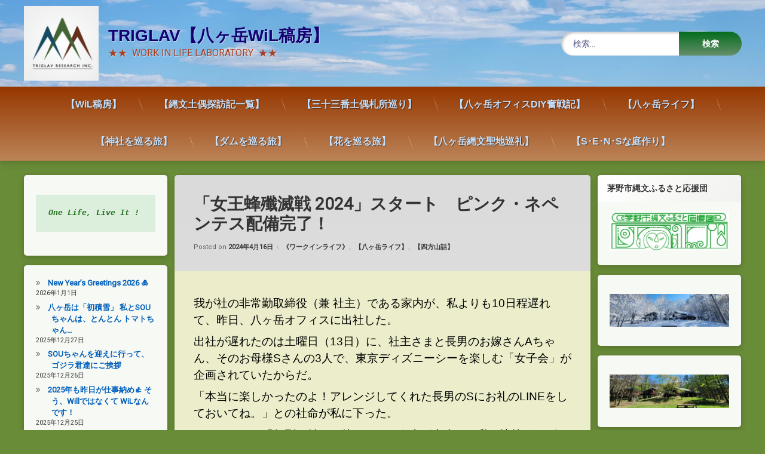

--- FILE ---
content_type: text/html; charset=UTF-8
request_url: https://triglav-research.com/?p=49201
body_size: 115290
content:
<!doctype html>
<html lang="ja" class="no-js">
	<head>
		<meta charset="UTF-8">
		<meta name="viewport" content="width=device-width, initial-scale=1">
		<link rel="profile" href="https://gmpg.org/xfn/11">
<title>「女王蜂殲滅戦 2024」スタート　ピンク・ネペンテス配備完了！ &#8211; TRIGLAV【八ヶ岳WiL稿房】</title>
<meta name='robots' content='max-image-preview:large' />
<link rel='dns-prefetch' href='//ajax.googleapis.com' />
<link rel="alternate" type="application/rss+xml" title="TRIGLAV【八ヶ岳WiL稿房】 &raquo; フィード" href="https://triglav-research.com/?feed=rss2" />
<link rel="alternate" type="application/rss+xml" title="TRIGLAV【八ヶ岳WiL稿房】 &raquo; コメントフィード" href="https://triglav-research.com/?feed=comments-rss2" />
<link rel="alternate" title="oEmbed (JSON)" type="application/json+oembed" href="https://triglav-research.com/index.php?rest_route=%2Foembed%2F1.0%2Fembed&#038;url=https%3A%2F%2Ftriglav-research.com%2F%3Fp%3D49201" />
<link rel="alternate" title="oEmbed (XML)" type="text/xml+oembed" href="https://triglav-research.com/index.php?rest_route=%2Foembed%2F1.0%2Fembed&#038;url=https%3A%2F%2Ftriglav-research.com%2F%3Fp%3D49201&#038;format=xml" />
<style id='wp-img-auto-sizes-contain-inline-css' type='text/css'>
img:is([sizes=auto i],[sizes^="auto," i]){contain-intrinsic-size:3000px 1500px}
/*# sourceURL=wp-img-auto-sizes-contain-inline-css */
</style>
<style id='wp-emoji-styles-inline-css' type='text/css'>

	img.wp-smiley, img.emoji {
		display: inline !important;
		border: none !important;
		box-shadow: none !important;
		height: 1em !important;
		width: 1em !important;
		margin: 0 0.07em !important;
		vertical-align: -0.1em !important;
		background: none !important;
		padding: 0 !important;
	}
/*# sourceURL=wp-emoji-styles-inline-css */
</style>
<style id='wp-block-library-inline-css' type='text/css'>
:root{--wp-block-synced-color:#7a00df;--wp-block-synced-color--rgb:122,0,223;--wp-bound-block-color:var(--wp-block-synced-color);--wp-editor-canvas-background:#ddd;--wp-admin-theme-color:#007cba;--wp-admin-theme-color--rgb:0,124,186;--wp-admin-theme-color-darker-10:#006ba1;--wp-admin-theme-color-darker-10--rgb:0,107,160.5;--wp-admin-theme-color-darker-20:#005a87;--wp-admin-theme-color-darker-20--rgb:0,90,135;--wp-admin-border-width-focus:2px}@media (min-resolution:192dpi){:root{--wp-admin-border-width-focus:1.5px}}.wp-element-button{cursor:pointer}:root .has-very-light-gray-background-color{background-color:#eee}:root .has-very-dark-gray-background-color{background-color:#313131}:root .has-very-light-gray-color{color:#eee}:root .has-very-dark-gray-color{color:#313131}:root .has-vivid-green-cyan-to-vivid-cyan-blue-gradient-background{background:linear-gradient(135deg,#00d084,#0693e3)}:root .has-purple-crush-gradient-background{background:linear-gradient(135deg,#34e2e4,#4721fb 50%,#ab1dfe)}:root .has-hazy-dawn-gradient-background{background:linear-gradient(135deg,#faaca8,#dad0ec)}:root .has-subdued-olive-gradient-background{background:linear-gradient(135deg,#fafae1,#67a671)}:root .has-atomic-cream-gradient-background{background:linear-gradient(135deg,#fdd79a,#004a59)}:root .has-nightshade-gradient-background{background:linear-gradient(135deg,#330968,#31cdcf)}:root .has-midnight-gradient-background{background:linear-gradient(135deg,#020381,#2874fc)}:root{--wp--preset--font-size--normal:16px;--wp--preset--font-size--huge:42px}.has-regular-font-size{font-size:1em}.has-larger-font-size{font-size:2.625em}.has-normal-font-size{font-size:var(--wp--preset--font-size--normal)}.has-huge-font-size{font-size:var(--wp--preset--font-size--huge)}.has-text-align-center{text-align:center}.has-text-align-left{text-align:left}.has-text-align-right{text-align:right}.has-fit-text{white-space:nowrap!important}#end-resizable-editor-section{display:none}.aligncenter{clear:both}.items-justified-left{justify-content:flex-start}.items-justified-center{justify-content:center}.items-justified-right{justify-content:flex-end}.items-justified-space-between{justify-content:space-between}.screen-reader-text{border:0;clip-path:inset(50%);height:1px;margin:-1px;overflow:hidden;padding:0;position:absolute;width:1px;word-wrap:normal!important}.screen-reader-text:focus{background-color:#ddd;clip-path:none;color:#444;display:block;font-size:1em;height:auto;left:5px;line-height:normal;padding:15px 23px 14px;text-decoration:none;top:5px;width:auto;z-index:100000}html :where(.has-border-color){border-style:solid}html :where([style*=border-top-color]){border-top-style:solid}html :where([style*=border-right-color]){border-right-style:solid}html :where([style*=border-bottom-color]){border-bottom-style:solid}html :where([style*=border-left-color]){border-left-style:solid}html :where([style*=border-width]){border-style:solid}html :where([style*=border-top-width]){border-top-style:solid}html :where([style*=border-right-width]){border-right-style:solid}html :where([style*=border-bottom-width]){border-bottom-style:solid}html :where([style*=border-left-width]){border-left-style:solid}html :where(img[class*=wp-image-]){height:auto;max-width:100%}:where(figure){margin:0 0 1em}html :where(.is-position-sticky){--wp-admin--admin-bar--position-offset:var(--wp-admin--admin-bar--height,0px)}@media screen and (max-width:600px){html :where(.is-position-sticky){--wp-admin--admin-bar--position-offset:0px}}

/*# sourceURL=wp-block-library-inline-css */
</style><style id='wp-block-archives-inline-css' type='text/css'>
.wp-block-archives{box-sizing:border-box}.wp-block-archives-dropdown label{display:block}
/*# sourceURL=https://triglav-research.com/wp/wp-includes/blocks/archives/style.min.css */
</style>
<style id='wp-block-calendar-inline-css' type='text/css'>
.wp-block-calendar{text-align:center}.wp-block-calendar td,.wp-block-calendar th{border:1px solid;padding:.25em}.wp-block-calendar th{font-weight:400}.wp-block-calendar caption{background-color:inherit}.wp-block-calendar table{border-collapse:collapse;width:100%}.wp-block-calendar table.has-background th{background-color:inherit}.wp-block-calendar table.has-text-color th{color:inherit}.wp-block-calendar :where(table:not(.has-text-color)){color:#40464d}.wp-block-calendar :where(table:not(.has-text-color)) td,.wp-block-calendar :where(table:not(.has-text-color)) th{border-color:#ddd}:where(.wp-block-calendar table:not(.has-background) th){background:#ddd}
/*# sourceURL=https://triglav-research.com/wp/wp-includes/blocks/calendar/style.min.css */
</style>
<style id='wp-block-categories-inline-css' type='text/css'>
.wp-block-categories{box-sizing:border-box}.wp-block-categories.alignleft{margin-right:2em}.wp-block-categories.alignright{margin-left:2em}.wp-block-categories.wp-block-categories-dropdown.aligncenter{text-align:center}.wp-block-categories .wp-block-categories__label{display:block;width:100%}
/*# sourceURL=https://triglav-research.com/wp/wp-includes/blocks/categories/style.min.css */
</style>
<style id='wp-block-image-inline-css' type='text/css'>
.wp-block-image>a,.wp-block-image>figure>a{display:inline-block}.wp-block-image img{box-sizing:border-box;height:auto;max-width:100%;vertical-align:bottom}@media not (prefers-reduced-motion){.wp-block-image img.hide{visibility:hidden}.wp-block-image img.show{animation:show-content-image .4s}}.wp-block-image[style*=border-radius] img,.wp-block-image[style*=border-radius]>a{border-radius:inherit}.wp-block-image.has-custom-border img{box-sizing:border-box}.wp-block-image.aligncenter{text-align:center}.wp-block-image.alignfull>a,.wp-block-image.alignwide>a{width:100%}.wp-block-image.alignfull img,.wp-block-image.alignwide img{height:auto;width:100%}.wp-block-image .aligncenter,.wp-block-image .alignleft,.wp-block-image .alignright,.wp-block-image.aligncenter,.wp-block-image.alignleft,.wp-block-image.alignright{display:table}.wp-block-image .aligncenter>figcaption,.wp-block-image .alignleft>figcaption,.wp-block-image .alignright>figcaption,.wp-block-image.aligncenter>figcaption,.wp-block-image.alignleft>figcaption,.wp-block-image.alignright>figcaption{caption-side:bottom;display:table-caption}.wp-block-image .alignleft{float:left;margin:.5em 1em .5em 0}.wp-block-image .alignright{float:right;margin:.5em 0 .5em 1em}.wp-block-image .aligncenter{margin-left:auto;margin-right:auto}.wp-block-image :where(figcaption){margin-bottom:1em;margin-top:.5em}.wp-block-image.is-style-circle-mask img{border-radius:9999px}@supports ((-webkit-mask-image:none) or (mask-image:none)) or (-webkit-mask-image:none){.wp-block-image.is-style-circle-mask img{border-radius:0;-webkit-mask-image:url('data:image/svg+xml;utf8,<svg viewBox="0 0 100 100" xmlns="http://www.w3.org/2000/svg"><circle cx="50" cy="50" r="50"/></svg>');mask-image:url('data:image/svg+xml;utf8,<svg viewBox="0 0 100 100" xmlns="http://www.w3.org/2000/svg"><circle cx="50" cy="50" r="50"/></svg>');mask-mode:alpha;-webkit-mask-position:center;mask-position:center;-webkit-mask-repeat:no-repeat;mask-repeat:no-repeat;-webkit-mask-size:contain;mask-size:contain}}:root :where(.wp-block-image.is-style-rounded img,.wp-block-image .is-style-rounded img){border-radius:9999px}.wp-block-image figure{margin:0}.wp-lightbox-container{display:flex;flex-direction:column;position:relative}.wp-lightbox-container img{cursor:zoom-in}.wp-lightbox-container img:hover+button{opacity:1}.wp-lightbox-container button{align-items:center;backdrop-filter:blur(16px) saturate(180%);background-color:#5a5a5a40;border:none;border-radius:4px;cursor:zoom-in;display:flex;height:20px;justify-content:center;opacity:0;padding:0;position:absolute;right:16px;text-align:center;top:16px;width:20px;z-index:100}@media not (prefers-reduced-motion){.wp-lightbox-container button{transition:opacity .2s ease}}.wp-lightbox-container button:focus-visible{outline:3px auto #5a5a5a40;outline:3px auto -webkit-focus-ring-color;outline-offset:3px}.wp-lightbox-container button:hover{cursor:pointer;opacity:1}.wp-lightbox-container button:focus{opacity:1}.wp-lightbox-container button:focus,.wp-lightbox-container button:hover,.wp-lightbox-container button:not(:hover):not(:active):not(.has-background){background-color:#5a5a5a40;border:none}.wp-lightbox-overlay{box-sizing:border-box;cursor:zoom-out;height:100vh;left:0;overflow:hidden;position:fixed;top:0;visibility:hidden;width:100%;z-index:100000}.wp-lightbox-overlay .close-button{align-items:center;cursor:pointer;display:flex;justify-content:center;min-height:40px;min-width:40px;padding:0;position:absolute;right:calc(env(safe-area-inset-right) + 16px);top:calc(env(safe-area-inset-top) + 16px);z-index:5000000}.wp-lightbox-overlay .close-button:focus,.wp-lightbox-overlay .close-button:hover,.wp-lightbox-overlay .close-button:not(:hover):not(:active):not(.has-background){background:none;border:none}.wp-lightbox-overlay .lightbox-image-container{height:var(--wp--lightbox-container-height);left:50%;overflow:hidden;position:absolute;top:50%;transform:translate(-50%,-50%);transform-origin:top left;width:var(--wp--lightbox-container-width);z-index:9999999999}.wp-lightbox-overlay .wp-block-image{align-items:center;box-sizing:border-box;display:flex;height:100%;justify-content:center;margin:0;position:relative;transform-origin:0 0;width:100%;z-index:3000000}.wp-lightbox-overlay .wp-block-image img{height:var(--wp--lightbox-image-height);min-height:var(--wp--lightbox-image-height);min-width:var(--wp--lightbox-image-width);width:var(--wp--lightbox-image-width)}.wp-lightbox-overlay .wp-block-image figcaption{display:none}.wp-lightbox-overlay button{background:none;border:none}.wp-lightbox-overlay .scrim{background-color:#fff;height:100%;opacity:.9;position:absolute;width:100%;z-index:2000000}.wp-lightbox-overlay.active{visibility:visible}@media not (prefers-reduced-motion){.wp-lightbox-overlay.active{animation:turn-on-visibility .25s both}.wp-lightbox-overlay.active img{animation:turn-on-visibility .35s both}.wp-lightbox-overlay.show-closing-animation:not(.active){animation:turn-off-visibility .35s both}.wp-lightbox-overlay.show-closing-animation:not(.active) img{animation:turn-off-visibility .25s both}.wp-lightbox-overlay.zoom.active{animation:none;opacity:1;visibility:visible}.wp-lightbox-overlay.zoom.active .lightbox-image-container{animation:lightbox-zoom-in .4s}.wp-lightbox-overlay.zoom.active .lightbox-image-container img{animation:none}.wp-lightbox-overlay.zoom.active .scrim{animation:turn-on-visibility .4s forwards}.wp-lightbox-overlay.zoom.show-closing-animation:not(.active){animation:none}.wp-lightbox-overlay.zoom.show-closing-animation:not(.active) .lightbox-image-container{animation:lightbox-zoom-out .4s}.wp-lightbox-overlay.zoom.show-closing-animation:not(.active) .lightbox-image-container img{animation:none}.wp-lightbox-overlay.zoom.show-closing-animation:not(.active) .scrim{animation:turn-off-visibility .4s forwards}}@keyframes show-content-image{0%{visibility:hidden}99%{visibility:hidden}to{visibility:visible}}@keyframes turn-on-visibility{0%{opacity:0}to{opacity:1}}@keyframes turn-off-visibility{0%{opacity:1;visibility:visible}99%{opacity:0;visibility:visible}to{opacity:0;visibility:hidden}}@keyframes lightbox-zoom-in{0%{transform:translate(calc((-100vw + var(--wp--lightbox-scrollbar-width))/2 + var(--wp--lightbox-initial-left-position)),calc(-50vh + var(--wp--lightbox-initial-top-position))) scale(var(--wp--lightbox-scale))}to{transform:translate(-50%,-50%) scale(1)}}@keyframes lightbox-zoom-out{0%{transform:translate(-50%,-50%) scale(1);visibility:visible}99%{visibility:visible}to{transform:translate(calc((-100vw + var(--wp--lightbox-scrollbar-width))/2 + var(--wp--lightbox-initial-left-position)),calc(-50vh + var(--wp--lightbox-initial-top-position))) scale(var(--wp--lightbox-scale));visibility:hidden}}
/*# sourceURL=https://triglav-research.com/wp/wp-includes/blocks/image/style.min.css */
</style>
<style id='wp-block-latest-posts-inline-css' type='text/css'>
.wp-block-latest-posts{box-sizing:border-box}.wp-block-latest-posts.alignleft{margin-right:2em}.wp-block-latest-posts.alignright{margin-left:2em}.wp-block-latest-posts.wp-block-latest-posts__list{list-style:none}.wp-block-latest-posts.wp-block-latest-posts__list li{clear:both;overflow-wrap:break-word}.wp-block-latest-posts.is-grid{display:flex;flex-wrap:wrap}.wp-block-latest-posts.is-grid li{margin:0 1.25em 1.25em 0;width:100%}@media (min-width:600px){.wp-block-latest-posts.columns-2 li{width:calc(50% - .625em)}.wp-block-latest-posts.columns-2 li:nth-child(2n){margin-right:0}.wp-block-latest-posts.columns-3 li{width:calc(33.33333% - .83333em)}.wp-block-latest-posts.columns-3 li:nth-child(3n){margin-right:0}.wp-block-latest-posts.columns-4 li{width:calc(25% - .9375em)}.wp-block-latest-posts.columns-4 li:nth-child(4n){margin-right:0}.wp-block-latest-posts.columns-5 li{width:calc(20% - 1em)}.wp-block-latest-posts.columns-5 li:nth-child(5n){margin-right:0}.wp-block-latest-posts.columns-6 li{width:calc(16.66667% - 1.04167em)}.wp-block-latest-posts.columns-6 li:nth-child(6n){margin-right:0}}:root :where(.wp-block-latest-posts.is-grid){padding:0}:root :where(.wp-block-latest-posts.wp-block-latest-posts__list){padding-left:0}.wp-block-latest-posts__post-author,.wp-block-latest-posts__post-date{display:block;font-size:.8125em}.wp-block-latest-posts__post-excerpt,.wp-block-latest-posts__post-full-content{margin-bottom:1em;margin-top:.5em}.wp-block-latest-posts__featured-image a{display:inline-block}.wp-block-latest-posts__featured-image img{height:auto;max-width:100%;width:auto}.wp-block-latest-posts__featured-image.alignleft{float:left;margin-right:1em}.wp-block-latest-posts__featured-image.alignright{float:right;margin-left:1em}.wp-block-latest-posts__featured-image.aligncenter{margin-bottom:1em;text-align:center}
/*# sourceURL=https://triglav-research.com/wp/wp-includes/blocks/latest-posts/style.min.css */
</style>
<style id='wp-block-preformatted-inline-css' type='text/css'>
.wp-block-preformatted{box-sizing:border-box;white-space:pre-wrap}:where(.wp-block-preformatted.has-background){padding:1.25em 2.375em}
/*# sourceURL=https://triglav-research.com/wp/wp-includes/blocks/preformatted/style.min.css */
</style>
<style id='global-styles-inline-css' type='text/css'>
:root{--wp--preset--aspect-ratio--square: 1;--wp--preset--aspect-ratio--4-3: 4/3;--wp--preset--aspect-ratio--3-4: 3/4;--wp--preset--aspect-ratio--3-2: 3/2;--wp--preset--aspect-ratio--2-3: 2/3;--wp--preset--aspect-ratio--16-9: 16/9;--wp--preset--aspect-ratio--9-16: 9/16;--wp--preset--color--black: #000000;--wp--preset--color--cyan-bluish-gray: #abb8c3;--wp--preset--color--white: #ffffff;--wp--preset--color--pale-pink: #f78da7;--wp--preset--color--vivid-red: #cf2e2e;--wp--preset--color--luminous-vivid-orange: #ff6900;--wp--preset--color--luminous-vivid-amber: #fcb900;--wp--preset--color--light-green-cyan: #7bdcb5;--wp--preset--color--vivid-green-cyan: #00d084;--wp--preset--color--pale-cyan-blue: #8ed1fc;--wp--preset--color--vivid-cyan-blue: #0693e3;--wp--preset--color--vivid-purple: #9b51e0;--wp--preset--gradient--vivid-cyan-blue-to-vivid-purple: linear-gradient(135deg,rgb(6,147,227) 0%,rgb(155,81,224) 100%);--wp--preset--gradient--light-green-cyan-to-vivid-green-cyan: linear-gradient(135deg,rgb(122,220,180) 0%,rgb(0,208,130) 100%);--wp--preset--gradient--luminous-vivid-amber-to-luminous-vivid-orange: linear-gradient(135deg,rgb(252,185,0) 0%,rgb(255,105,0) 100%);--wp--preset--gradient--luminous-vivid-orange-to-vivid-red: linear-gradient(135deg,rgb(255,105,0) 0%,rgb(207,46,46) 100%);--wp--preset--gradient--very-light-gray-to-cyan-bluish-gray: linear-gradient(135deg,rgb(238,238,238) 0%,rgb(169,184,195) 100%);--wp--preset--gradient--cool-to-warm-spectrum: linear-gradient(135deg,rgb(74,234,220) 0%,rgb(151,120,209) 20%,rgb(207,42,186) 40%,rgb(238,44,130) 60%,rgb(251,105,98) 80%,rgb(254,248,76) 100%);--wp--preset--gradient--blush-light-purple: linear-gradient(135deg,rgb(255,206,236) 0%,rgb(152,150,240) 100%);--wp--preset--gradient--blush-bordeaux: linear-gradient(135deg,rgb(254,205,165) 0%,rgb(254,45,45) 50%,rgb(107,0,62) 100%);--wp--preset--gradient--luminous-dusk: linear-gradient(135deg,rgb(255,203,112) 0%,rgb(199,81,192) 50%,rgb(65,88,208) 100%);--wp--preset--gradient--pale-ocean: linear-gradient(135deg,rgb(255,245,203) 0%,rgb(182,227,212) 50%,rgb(51,167,181) 100%);--wp--preset--gradient--electric-grass: linear-gradient(135deg,rgb(202,248,128) 0%,rgb(113,206,126) 100%);--wp--preset--gradient--midnight: linear-gradient(135deg,rgb(2,3,129) 0%,rgb(40,116,252) 100%);--wp--preset--font-size--small: 13px;--wp--preset--font-size--medium: 20px;--wp--preset--font-size--large: 36px;--wp--preset--font-size--x-large: 42px;--wp--preset--spacing--20: 0.44rem;--wp--preset--spacing--30: 0.67rem;--wp--preset--spacing--40: 1rem;--wp--preset--spacing--50: 1.5rem;--wp--preset--spacing--60: 2.25rem;--wp--preset--spacing--70: 3.38rem;--wp--preset--spacing--80: 5.06rem;--wp--preset--shadow--natural: 6px 6px 9px rgba(0, 0, 0, 0.2);--wp--preset--shadow--deep: 12px 12px 50px rgba(0, 0, 0, 0.4);--wp--preset--shadow--sharp: 6px 6px 0px rgba(0, 0, 0, 0.2);--wp--preset--shadow--outlined: 6px 6px 0px -3px rgb(255, 255, 255), 6px 6px rgb(0, 0, 0);--wp--preset--shadow--crisp: 6px 6px 0px rgb(0, 0, 0);}:where(.is-layout-flex){gap: 0.5em;}:where(.is-layout-grid){gap: 0.5em;}body .is-layout-flex{display: flex;}.is-layout-flex{flex-wrap: wrap;align-items: center;}.is-layout-flex > :is(*, div){margin: 0;}body .is-layout-grid{display: grid;}.is-layout-grid > :is(*, div){margin: 0;}:where(.wp-block-columns.is-layout-flex){gap: 2em;}:where(.wp-block-columns.is-layout-grid){gap: 2em;}:where(.wp-block-post-template.is-layout-flex){gap: 1.25em;}:where(.wp-block-post-template.is-layout-grid){gap: 1.25em;}.has-black-color{color: var(--wp--preset--color--black) !important;}.has-cyan-bluish-gray-color{color: var(--wp--preset--color--cyan-bluish-gray) !important;}.has-white-color{color: var(--wp--preset--color--white) !important;}.has-pale-pink-color{color: var(--wp--preset--color--pale-pink) !important;}.has-vivid-red-color{color: var(--wp--preset--color--vivid-red) !important;}.has-luminous-vivid-orange-color{color: var(--wp--preset--color--luminous-vivid-orange) !important;}.has-luminous-vivid-amber-color{color: var(--wp--preset--color--luminous-vivid-amber) !important;}.has-light-green-cyan-color{color: var(--wp--preset--color--light-green-cyan) !important;}.has-vivid-green-cyan-color{color: var(--wp--preset--color--vivid-green-cyan) !important;}.has-pale-cyan-blue-color{color: var(--wp--preset--color--pale-cyan-blue) !important;}.has-vivid-cyan-blue-color{color: var(--wp--preset--color--vivid-cyan-blue) !important;}.has-vivid-purple-color{color: var(--wp--preset--color--vivid-purple) !important;}.has-black-background-color{background-color: var(--wp--preset--color--black) !important;}.has-cyan-bluish-gray-background-color{background-color: var(--wp--preset--color--cyan-bluish-gray) !important;}.has-white-background-color{background-color: var(--wp--preset--color--white) !important;}.has-pale-pink-background-color{background-color: var(--wp--preset--color--pale-pink) !important;}.has-vivid-red-background-color{background-color: var(--wp--preset--color--vivid-red) !important;}.has-luminous-vivid-orange-background-color{background-color: var(--wp--preset--color--luminous-vivid-orange) !important;}.has-luminous-vivid-amber-background-color{background-color: var(--wp--preset--color--luminous-vivid-amber) !important;}.has-light-green-cyan-background-color{background-color: var(--wp--preset--color--light-green-cyan) !important;}.has-vivid-green-cyan-background-color{background-color: var(--wp--preset--color--vivid-green-cyan) !important;}.has-pale-cyan-blue-background-color{background-color: var(--wp--preset--color--pale-cyan-blue) !important;}.has-vivid-cyan-blue-background-color{background-color: var(--wp--preset--color--vivid-cyan-blue) !important;}.has-vivid-purple-background-color{background-color: var(--wp--preset--color--vivid-purple) !important;}.has-black-border-color{border-color: var(--wp--preset--color--black) !important;}.has-cyan-bluish-gray-border-color{border-color: var(--wp--preset--color--cyan-bluish-gray) !important;}.has-white-border-color{border-color: var(--wp--preset--color--white) !important;}.has-pale-pink-border-color{border-color: var(--wp--preset--color--pale-pink) !important;}.has-vivid-red-border-color{border-color: var(--wp--preset--color--vivid-red) !important;}.has-luminous-vivid-orange-border-color{border-color: var(--wp--preset--color--luminous-vivid-orange) !important;}.has-luminous-vivid-amber-border-color{border-color: var(--wp--preset--color--luminous-vivid-amber) !important;}.has-light-green-cyan-border-color{border-color: var(--wp--preset--color--light-green-cyan) !important;}.has-vivid-green-cyan-border-color{border-color: var(--wp--preset--color--vivid-green-cyan) !important;}.has-pale-cyan-blue-border-color{border-color: var(--wp--preset--color--pale-cyan-blue) !important;}.has-vivid-cyan-blue-border-color{border-color: var(--wp--preset--color--vivid-cyan-blue) !important;}.has-vivid-purple-border-color{border-color: var(--wp--preset--color--vivid-purple) !important;}.has-vivid-cyan-blue-to-vivid-purple-gradient-background{background: var(--wp--preset--gradient--vivid-cyan-blue-to-vivid-purple) !important;}.has-light-green-cyan-to-vivid-green-cyan-gradient-background{background: var(--wp--preset--gradient--light-green-cyan-to-vivid-green-cyan) !important;}.has-luminous-vivid-amber-to-luminous-vivid-orange-gradient-background{background: var(--wp--preset--gradient--luminous-vivid-amber-to-luminous-vivid-orange) !important;}.has-luminous-vivid-orange-to-vivid-red-gradient-background{background: var(--wp--preset--gradient--luminous-vivid-orange-to-vivid-red) !important;}.has-very-light-gray-to-cyan-bluish-gray-gradient-background{background: var(--wp--preset--gradient--very-light-gray-to-cyan-bluish-gray) !important;}.has-cool-to-warm-spectrum-gradient-background{background: var(--wp--preset--gradient--cool-to-warm-spectrum) !important;}.has-blush-light-purple-gradient-background{background: var(--wp--preset--gradient--blush-light-purple) !important;}.has-blush-bordeaux-gradient-background{background: var(--wp--preset--gradient--blush-bordeaux) !important;}.has-luminous-dusk-gradient-background{background: var(--wp--preset--gradient--luminous-dusk) !important;}.has-pale-ocean-gradient-background{background: var(--wp--preset--gradient--pale-ocean) !important;}.has-electric-grass-gradient-background{background: var(--wp--preset--gradient--electric-grass) !important;}.has-midnight-gradient-background{background: var(--wp--preset--gradient--midnight) !important;}.has-small-font-size{font-size: var(--wp--preset--font-size--small) !important;}.has-medium-font-size{font-size: var(--wp--preset--font-size--medium) !important;}.has-large-font-size{font-size: var(--wp--preset--font-size--large) !important;}.has-x-large-font-size{font-size: var(--wp--preset--font-size--x-large) !important;}
/*# sourceURL=global-styles-inline-css */
</style>
<style id='core-block-supports-inline-css' type='text/css'>
.wp-elements-92bc9b96355090fc73441926dd8292c4 a:where(:not(.wp-element-button)){color:#1f701a;}
/*# sourceURL=core-block-supports-inline-css */
</style>

<style id='classic-theme-styles-inline-css' type='text/css'>
/*! This file is auto-generated */
.wp-block-button__link{color:#fff;background-color:#32373c;border-radius:9999px;box-shadow:none;text-decoration:none;padding:calc(.667em + 2px) calc(1.333em + 2px);font-size:1.125em}.wp-block-file__button{background:#32373c;color:#fff;text-decoration:none}
/*# sourceURL=/wp-includes/css/classic-themes.min.css */
</style>
<link rel='stylesheet' id='pen-normalize-css' href='https://triglav-research.com/wp/wp-content/themes/pen/assets/css/plugins/normalize.css?ver=1.4.8' type='text/css' media='all' />
<link rel='stylesheet' id='pen-base-css' href='https://triglav-research.com/wp/wp-content/themes/pen/assets/css/pen-base.css?ver=1.4.8' type='text/css' media='all' />
<link rel='stylesheet' id='pen-typography-css' href='https://triglav-research.com/wp/wp-content/themes/pen/assets/css/pen-typography.css?ver=1.4.8' type='text/css' media='all' />
<link rel='stylesheet' id='pen-tables-css' href='https://triglav-research.com/wp/wp-content/themes/pen/assets/css/pen-tables.css?ver=1.4.8' type='text/css' media='all' />
<link rel='stylesheet' id='pen-layout-css' href='https://triglav-research.com/wp/wp-content/themes/pen/assets/css/pen-layout.css?ver=1.4.8' type='text/css' media='all' />
<link rel='stylesheet' id='pen-loading-css' href='https://triglav-research.com/wp/wp-content/themes/pen/assets/css/pen-loading.css?ver=1.4.8' type='text/css' media='all' />
<link rel='stylesheet' id='pen-buttons-css' href='https://triglav-research.com/wp/wp-content/themes/pen/assets/css/pen-buttons.css?ver=1.4.8' type='text/css' media='all' />
<link rel='stylesheet' id='pen-comments-css' href='https://triglav-research.com/wp/wp-content/themes/pen/assets/css/pen-comments.css?ver=1.4.8' type='text/css' media='all' />
<link rel='stylesheet' id='pen-footer-css' href='https://triglav-research.com/wp/wp-content/themes/pen/assets/css/pen-footer.css?ver=1.4.8' type='text/css' media='all' />
<link rel='stylesheet' id='pen-header-css' href='https://triglav-research.com/wp/wp-content/themes/pen/assets/css/pen-header.css?ver=1.4.8' type='text/css' media='all' />
<link rel='stylesheet' id='pen-menus-css' href='https://triglav-research.com/wp/wp-content/themes/pen/assets/css/pen-menus.css?ver=1.4.8' type='text/css' media='all' />
<link rel='stylesheet' id='pen-navigation-css' href='https://triglav-research.com/wp/wp-content/themes/pen/assets/css/pen-navigation.css?ver=1.4.8' type='text/css' media='all' />
<link rel='stylesheet' id='pen-forms-css' href='https://triglav-research.com/wp/wp-content/themes/pen/assets/css/pen-forms.css?ver=1.4.8' type='text/css' media='all' />
<link rel='stylesheet' id='pen-content-css' href='https://triglav-research.com/wp/wp-content/themes/pen/assets/css/pen-content.css?ver=1.4.8' type='text/css' media='all' />
<link rel='stylesheet' id='pen-thumbnails-css' href='https://triglav-research.com/wp/wp-content/themes/pen/assets/css/pen-thumbnails.css?ver=1.4.8' type='text/css' media='all' />
<link rel='stylesheet' id='pen-author-css' href='https://triglav-research.com/wp/wp-content/themes/pen/assets/css/pen-author.css?ver=1.4.8' type='text/css' media='all' />
<link rel='stylesheet' id='pen-pagination-css' href='https://triglav-research.com/wp/wp-content/themes/pen/assets/css/pen-pagination.css?ver=1.4.8' type='text/css' media='all' />
<link rel='stylesheet' id='pen-share-css' href='https://triglav-research.com/wp/wp-content/themes/pen/assets/css/pen-share.css?ver=1.4.8' type='text/css' media='all' />
<link rel='stylesheet' id='pen-widgets-css' href='https://triglav-research.com/wp/wp-content/themes/pen/assets/css/pen-widgets.css?ver=1.4.8' type='text/css' media='all' />
<link rel='stylesheet' id='pen-animate-css' href='https://triglav-research.com/wp/wp-content/themes/pen/assets/css/plugins/animate.css?ver=1.4.8' type='text/css' media='all' />
<link rel='stylesheet' id='pen-base-dark-mode-css' href='https://triglav-research.com/wp/wp-content/themes/pen/assets/css/dark_mode/pen-base-dark-mode.css?ver=1.4.8' type='text/css' media='all' />
<link rel='stylesheet' id='pen-bottom-dark-mode-css' href='https://triglav-research.com/wp/wp-content/themes/pen/assets/css/dark_mode/pen-bottom-dark-mode.css?ver=1.4.8' type='text/css' media='all' />
<link rel='stylesheet' id='pen-author-dark-mode-css' href='https://triglav-research.com/wp/wp-content/themes/pen/assets/css/dark_mode/pen-author-dark-mode.css?ver=1.4.8' type='text/css' media='all' />
<link rel='stylesheet' id='pen-typography-dark-mode-css' href='https://triglav-research.com/wp/wp-content/themes/pen/assets/css/dark_mode/pen-typography-dark-mode.css?ver=1.4.8' type='text/css' media='all' />
<link rel='stylesheet' id='pen-tables-dark-mode-css' href='https://triglav-research.com/wp/wp-content/themes/pen/assets/css/dark_mode/pen-tables-dark-mode.css?ver=1.4.8' type='text/css' media='all' />
<link rel='stylesheet' id='pen-loading-dark-mode-css' href='https://triglav-research.com/wp/wp-content/themes/pen/assets/css/dark_mode/pen-loading-dark-mode.css?ver=1.4.8' type='text/css' media='all' />
<link rel='stylesheet' id='pen-comments-dark-mode-css' href='https://triglav-research.com/wp/wp-content/themes/pen/assets/css/dark_mode/pen-comments-dark-mode.css?ver=1.4.8' type='text/css' media='all' />
<link rel='stylesheet' id='pen-footer-dark-mode-css' href='https://triglav-research.com/wp/wp-content/themes/pen/assets/css/dark_mode/pen-footer-dark-mode.css?ver=1.4.8' type='text/css' media='all' />
<link rel='stylesheet' id='pen-header-dark-mode-css' href='https://triglav-research.com/wp/wp-content/themes/pen/assets/css/dark_mode/pen-header-dark-mode.css?ver=1.4.8' type='text/css' media='all' />
<link rel='stylesheet' id='pen-menus-dark-mode-css' href='https://triglav-research.com/wp/wp-content/themes/pen/assets/css/dark_mode/pen-menus-dark-mode.css?ver=1.4.8' type='text/css' media='all' />
<link rel='stylesheet' id='pen-navigation-dark-mode-css' href='https://triglav-research.com/wp/wp-content/themes/pen/assets/css/dark_mode/pen-navigation-dark-mode.css?ver=1.4.8' type='text/css' media='all' />
<link rel='stylesheet' id='pen-forms-dark-mode-css' href='https://triglav-research.com/wp/wp-content/themes/pen/assets/css/dark_mode/pen-forms-dark-mode.css?ver=1.4.8' type='text/css' media='all' />
<link rel='stylesheet' id='pen-content-dark-mode-css' href='https://triglav-research.com/wp/wp-content/themes/pen/assets/css/dark_mode/pen-content-dark-mode.css?ver=1.4.8' type='text/css' media='all' />
<link rel='stylesheet' id='pen-thumbnails-dark-mode-css' href='https://triglav-research.com/wp/wp-content/themes/pen/assets/css/dark_mode/pen-thumbnails-dark-mode.css?ver=1.4.8' type='text/css' media='all' />
<link rel='stylesheet' id='pen-pagination-dark-mode-css' href='https://triglav-research.com/wp/wp-content/themes/pen/assets/css/dark_mode/pen-pagination-dark-mode.css?ver=1.4.8' type='text/css' media='all' />
<link rel='stylesheet' id='pen-search-bar-dark-mode-css' href='https://triglav-research.com/wp/wp-content/themes/pen/assets/css/dark_mode/pen-search-bar-dark-mode.css?ver=1.4.8' type='text/css' media='all' />
<link rel='stylesheet' id='pen-top-dark-mode-css' href='https://triglav-research.com/wp/wp-content/themes/pen/assets/css/dark_mode/pen-top-dark-mode.css?ver=1.4.8' type='text/css' media='all' />
<link rel='stylesheet' id='pen-widgets-dark-mode-css' href='https://triglav-research.com/wp/wp-content/themes/pen/assets/css/dark_mode/pen-widgets-dark-mode.css?ver=1.4.8' type='text/css' media='all' />
<link rel='stylesheet' id='pen-css-dark-mode-css' href='https://triglav-research.com/wp/wp-content/themes/pen/assets/css/dark_mode/pen-general-dark-mode.css?ver=1.4.8' type='text/css' media='all' />
<link rel='stylesheet' id='pen-css-css' href='https://triglav-research.com/wp/wp-content/themes/pen/assets/css/pen-general.css?ver=1.4.8' type='text/css' media='all' />
<style id='pen-css-inline-css' type='text/css'>
body{background-color:#698c39;background:#698c39}@media (prefers-color-scheme:dark){body{background-color:#698c39;background:#698c39}}body.pen_background_lights_dim.pen_has_background_effect:before,body.pen_background_lights_dim.pen_has_background_image:before{background:rgba(64,86,35,0.85) !important}body.pen_drop_shadow #main article.pen_article,body.pen_drop_shadow #comments,body.pen_drop_shadow #pen_content_next_previous,body.pen_drop_shadow.pen_list_plain #pen_pager,body.pen_drop_shadow #main .pen_customize_overview.pen_off_screen,body.pen_drop_shadow #pen_header.pen_not_transparent .pen_header_inner,body.pen_drop_shadow #pen_search,body.pen_drop_shadow #page .widget.pen_widget_not_transparent,body.pen_drop_shadow #pen_bottom.pen_not_transparent,body.pen_drop_shadow #pen_footer.pen_not_transparent,body.pen_drop_shadow #pen_dark_mode_toggle{box-shadow:0 5px 10px rgba(64,76,22,0.25),0 0 5px rgba(64,76,22,0.25) !important}@media (prefers-color-scheme:dark){body.pen_drop_shadow #main article.pen_article,body.pen_drop_shadow #comments,body.pen_drop_shadow #pen_content_next_previous,body.pen_drop_shadow.pen_list_plain #pen_pager,body.pen_drop_shadow #main .pen_customize_overview.pen_off_screen,body.pen_drop_shadow #pen_header.pen_not_transparent .pen_header_inner,body.pen_drop_shadow #pen_search,body.pen_drop_shadow #page .widget.pen_widget_not_transparent,body.pen_drop_shadow #pen_bottom.pen_not_transparent,body.pen_drop_shadow #pen_footer.pen_not_transparent,body.pen_drop_shadow #pen_dark_mode_toggle{box-shadow:0 5px 10px rgba(64,76,22,0.25),0 0 5px rgba(64,76,22,0.25) !important}}a:focus,a:hover,a:active{color:#46aa34}@media (prefers-color-scheme:dark){a:focus,a:hover,a:active{color:#46aa34}}#page .pen_button,#primary .comments-link a,#primary .comment-list a.comment-edit-link,#primary .comment-list .reply a,#primary button[type="reset"],#primary button[type="submit"],#primary input[type="button"],#primary input[type="reset"],#primary input[type="submit"],#primary .pen_content_footer .tags-links a,#cancel-comment-reply-link,#content .page-links a,#content .comment-navigation a,#content .posts-navigation a,#content .post-navigation a,#content .wp-pagenavi a,#content .wp-pagenavi span,#page .pen_button:focus,#primary .comments-link a:focus,#primary .comment-list a.comment-edit-link:focus,#primary .comment-list .reply a:focus,#primary button[type="reset"]:focus,#primary button[type="submit"]:focus,#primary input[type="button"]:focus,#primary input[type="reset"]:focus,#primary input[type="submit"]:focus,#primary .pen_content_footer .tags-links a:focus,#cancel-comment-reply-link:focus,#content .page-links a:focus,#content .comment-navigation a:focus,#content .posts-navigation a:focus,#content .post-navigation a:focus,#page .pen_button:hover,#primary .comments-link a:hover,#primary .comment-list a.comment-edit-link:hover,#primary .comment-list .reply a:hover,#primary button[type="reset"]:hover,#primary button[type="submit"]:hover,#primary input[type="button"]:hover,#primary input[type="reset"]:hover,#primary input[type="submit"]:hover,#primary .pen_content_footer .tags-links a:hover,#cancel-comment-reply-link:hover,#content .page-links a:hover,#content .comment-navigation a:hover,#content .posts-navigation a:hover,#content .post-navigation a:hover{background-color:#60a552;background:#60a552;background:linear-gradient(to bottom,#006d17 0%,#60a552 100%)}#page .pen_button:active,#page .pen_button.pen_active,#primary .comments-link a:active,#primary .comment-list a.comment-edit-link:active,#primary .comment-list .reply a:active,#primary button[type="reset"]:active,#primary button[type="submit"]:active,#primary input[type="button"]:active,#primary input[type="reset"]:active,#primary input[type="submit"]:active,#primary .pen_content_footer .tags-links a:active,#cancel-comment-reply-link:active,#content .page-links a:active,#content .comment-navigation a:active,#content .posts-navigation a:active,#content .post-navigation a:active,#content .wp-pagenavi span,#content .wp-pagenavi .current{background:#60a552}
#page .pen_loading{background:rgba(56,122,55,0.85);background:linear-gradient(125deg,rgba(56,122,55,0.85) 0%,rgba(102,155,114,0.85) 100%)}@media (prefers-color-scheme:dark){#page .pen_loading{background:rgba(56,122,55,0.85);background:linear-gradient(125deg,rgba(56,122,55,0.85) 0%,rgba(102,155,114,0.85) 100%)}}body.pen_loading_spinner_style_3 #page .pen_loading .pen_icon:before{border-top-color:rgba(255,255,255,0.1) !important;border-right-color:rgba(255,255,255,0.1) !important;border-bottom-color:rgba(255,255,255,0.1) !important;border-left-color:rgba(255,255,255,0.5) !important}@media (prefers-color-scheme:dark){body.pen_loading_spinner_style_3 #page .pen_loading .pen_icon:before{border-top-color:rgba(255,255,255,0.1) !important;border-right-color:rgba(255,255,255,0.1) !important;border-bottom-color:rgba(255,255,255,0.1) !important;border-left-color:rgba(255,255,255,0.5) !important}}
#pen_header.pen_not_transparent .pen_header_inner .pen_header_main{background-color:#dd9933;background:#dd9933;background:linear-gradient(125deg,#dd9933 0%,#dddddd 100%);background-image:url('https://triglav-research.com/wp/wp-content/uploads/2025/09/cropped-2024-09-20-13.56.03-1.jpg') !important;background-repeat:no-repeat !important;background-position:top center !important;background-size:cover !important}@media (prefers-color-scheme:dark){#pen_header.pen_not_transparent .pen_header_inner .pen_header_main{background-color:#dd9933;background:#dd9933;background:linear-gradient(125deg,#dd9933 0%,#dddddd 100%);background-image:url('https://triglav-research.com/wp/wp-content/uploads/2025/09/cropped-2024-09-20-13.56.03-1.jpg') !important;background-repeat:no-repeat !important;background-position:top center !important;background-size:cover !important}}#pen_header .pen_header_inner .pen_header_main a{color:#1e73be}@media (prefers-color-scheme:dark){#pen_header .pen_header_inner .pen_header_main a{color:#1e73be}}#pen_header #pen_site_title a span.site-title{color:#150172;font-family:"default",Arial,Helvetica,Sans-serif !important}@media (prefers-color-scheme:dark){#pen_header #pen_site_title a span.site-title{color:#150172}}#pen_header #pen_site_title a:focus .site-title,#pen_header #pen_site_title a:hover .site-title,#pen_header #pen_site_title a:active .site-title{color:#bb30d3}@media (prefers-color-scheme:dark){#pen_header #pen_site_title a:focus .site-title,#pen_header #pen_site_title a:hover .site-title,#pen_header #pen_site_title a:active .site-title{color:#bb30d3}}#pen_header #pen_site_title a .site-description{color:#a84026;text-transform:uppercase}@media (prefers-color-scheme:dark){#pen_header #pen_site_title a .site-description{color:#a84026}}#pen_header #pen_site_title a:focus .site-description,#pen_header #pen_site_title a:hover .site-description,#pen_header #pen_site_title a:active .site-description{color:#243da0}@media (prefers-color-scheme:dark){#pen_header #pen_site_title a:focus .site-description,#pen_header #pen_site_title a:hover .site-description,#pen_header #pen_site_title a:active .site-description{color:#243da0}}#pen_header .pen_header_main input[type="date"],#pen_header .pen_header_main input[type="datetime"],#pen_header .pen_header_main input[type="datetime-local"],#pen_header .pen_header_main input[type="email"],#pen_header .pen_header_main input[type="month"],#pen_header .pen_header_main input[type="number"],#pen_header .pen_header_main input[type="password"],#pen_header .pen_header_main input[type="search"],#pen_header .pen_header_main input[type="tel"],#pen_header .pen_header_main input[type="text"],#pen_header .pen_header_main input[type="time"],#pen_header .pen_header_main input[type="url"],#pen_header .pen_header_main input[type="week"],#pen_header .pen_header_main option,#pen_header .pen_header_main select,#pen_header .pen_header_main textarea,#pen_header .pen_header_main .search-form .search-field,#pen_header .pen_header_main form.wp-block-search .wp-block-search__input{background:#ffffff;color:#151b5b}@media (prefers-color-scheme:dark){#pen_header .pen_header_main input[type="date"],#pen_header .pen_header_main input[type="datetime"],#pen_header .pen_header_main input[type="datetime-local"],#pen_header .pen_header_main input[type="email"],#pen_header .pen_header_main input[type="month"],#pen_header .pen_header_main input[type="number"],#pen_header .pen_header_main input[type="password"],#pen_header .pen_header_main input[type="search"],#pen_header .pen_header_main input[type="tel"],#pen_header .pen_header_main input[type="text"],#pen_header .pen_header_main input[type="time"],#pen_header .pen_header_main input[type="url"],#pen_header .pen_header_main input[type="week"],#pen_header .pen_header_main option,#pen_header .pen_header_main select,#pen_header .pen_header_main textarea,#pen_header .pen_header_main .search-form .search-field,#pen_header .pen_header_main form.wp-block-search .wp-block-search__input{background:#ffffff;color:#151b5b}}#pen_header .pen_header_main input::-webkit-input-placeholder,#pen_header .pen_header_main select::-webkit-input-placeholder,#pen_header .pen_header_main textarea::-webkit-input-placeholder{color:rgba(21,27,91,0.75) !important}#pen_header .pen_header_main input::-moz-placeholder,#pen_header .pen_header_main select::-moz-placeholder,#pen_header .pen_header_main textarea::-moz-placeholder{color:rgba(21,27,91,0.75) !important}#pen_header .pen_header_main input:-ms-input-placeholder,#pen_header .pen_header_main select:-ms-input-placeholder,#pen_header .pen_header_main textarea:-ms-input-placeholder{color:rgba(21,27,91,0.75) !important}@media (prefers-color-scheme:dark){#pen_header .pen_header_main input::-webkit-input-placeholder,#pen_header .pen_header_main select::-webkit-input-placeholder,#pen_header .pen_header_main textarea::-webkit-input-placeholder{color:rgba(21,27,91,0.75) !important}#pen_header .pen_header_main input::-moz-placeholder,#pen_header .pen_header_main select::-moz-placeholder,#pen_header .pen_header_main textarea::-moz-placeholder{color:rgba(21,27,91,0.75) !important}#pen_header .pen_header_main input:-ms-input-placeholder,#pen_header .pen_header_main select:-ms-input-placeholder,#pen_header .pen_header_main textarea:-ms-input-placeholder{color:rgba(21,27,91,0.75) !important}}#pen_header .pen_header_main .search-form .search-submit,#pen_header .pen_header_main form.wp-block-search .wp-block-search__button{background-color:#668e6a;background:#668e6a;background:linear-gradient(to bottom,#036d1d 0%,#668e6a 100%)}body.pen_drop_shadow #pen_header .pen_header_main input[type="date"]:focus,body.pen_drop_shadow #pen_header .pen_header_main input[type="date"]:active,body.pen_drop_shadow #pen_header .pen_header_main input[type="datetime"]:focus,body.pen_drop_shadow #pen_header .pen_header_main input[type="datetime"]:active,body.pen_drop_shadow #pen_header .pen_header_main input[type="datetime-local"]:focus,body.pen_drop_shadow #pen_header .pen_header_main input[type="datetime-local"]:active,body.pen_drop_shadow #pen_header .pen_header_main input[type="email"]:focus,body.pen_drop_shadow #pen_header .pen_header_main input[type="email"]:active,body.pen_drop_shadow #pen_header .pen_header_main input[type="month"]:focus,body.pen_drop_shadow #pen_header .pen_header_main input[type="month"]:active,body.pen_drop_shadow #pen_header .pen_header_main input[type="number"]:focus,body.pen_drop_shadow #pen_header .pen_header_main input[type="number"]:active,body.pen_drop_shadow #pen_header .pen_header_main input[type="password"]:focus,body.pen_drop_shadow #pen_header .pen_header_main input[type="password"]:active,body.pen_drop_shadow #pen_header .pen_header_main input[type="search"]:focus,body.pen_drop_shadow #pen_header .pen_header_main input[type="search"]:active,body.pen_drop_shadow #pen_header .pen_header_main input[type="tel"]:focus,body.pen_drop_shadow #pen_header .pen_header_main input[type="tel"]:active,body.pen_drop_shadow #pen_header .pen_header_main input[type="text"]:focus,body.pen_drop_shadow #pen_header .pen_header_main input[type="text"]:active,body.pen_drop_shadow #pen_header .pen_header_main input[type="time"]:focus,body.pen_drop_shadow #pen_header .pen_header_main input[type="time"]:active,body.pen_drop_shadow #pen_header .pen_header_main input[type="url"]:focus,body.pen_drop_shadow #pen_header .pen_header_main input[type="url"]:active,body.pen_drop_shadow #pen_header .pen_header_main input[type="week"]:focus,body.pen_drop_shadow #pen_header .pen_header_main input[type="week"]:active,body.pen_drop_shadow #pen_header .pen_header_main option:focus,body.pen_drop_shadow #pen_header .pen_header_main option:active,body.pen_drop_shadow #pen_header .pen_header_main select:focus,body.pen_drop_shadow #pen_header .pen_header_main select:active,body.pen_drop_shadow #pen_header .pen_header_main textarea:focus,body.pen_drop_shadow #pen_header .pen_header_main textarea:active,body.pen_drop_shadow #pen_header .pen_header_main .search-form .search-field:focus,body.pen_drop_shadow #pen_header .pen_header_main .search-form .search-field:active,body.pen_drop_shadow #pen_header .pen_header_main form.wp-block-search .wp-block-search__input:focus,body.pen_drop_shadow #pen_header .pen_header_main form.wp-block-search .wp-block-search__input:active{box-shadow:2px 2px 2px rgba(0,0,0,0.2) inset,0 0 7px #668e6a}#pen_header .pen_header_main .search-form .search-submit:focus,#pen_header .pen_header_main .search-form .search-submit:active,#pen_header .pen_header_main form.wp-block-search .wp-block-search__button:focus,#pen_header .pen_header_main form.wp-block-search .wp-block-search__button:active{background:#668e6a}
#pen_navigation.pen_not_transparent,#pen_navigation_mobile{background-color:#963700;background:#963700;background:linear-gradient(to bottom,#963700 0%,#bc8458 100%)}@media (prefers-color-scheme:dark){#pen_navigation.pen_not_transparent,#pen_navigation_mobile{background-color:#963700;background:#963700;background:linear-gradient(to bottom,#963700 0%,#bc8458 100%)}}#pen_navigation ul#primary-menu a,#pen_navigation_mobile ul#primary-menu-mobile a,#pen_navigation_mobile .widget-area a{font-family:"default",Arial,Helvetica,Sans-serif !important}@media (prefers-color-scheme:dark){#pen_navigation ul#primary-menu a,#pen_navigation_mobile ul#primary-menu-mobile a,#pen_navigation_mobile .widget-area a{color:#c5e2ff}}#pen_navigation_mobile_toggle{background-color:#000000;background:#000000;color:#000000}@media (prefers-color-scheme:dark){#pen_navigation_mobile_toggle{background-color:#000000;background:#000000;color:#000000}}#pen_navigation_mobile_toggle span.pen_icon span{background:#000000}@media (prefers-color-scheme:dark){#pen_navigation_mobile_toggle span.pen_icon span{background:#000000}}
#main .pen_article header.pen_content_header{background-color:#dbdbdb;background:#dbdbdb;background:linear-gradient(to bottom,#dbdbdb 0%,#dddddd 100%)}@media (prefers-color-scheme:dark){#main .pen_article header.pen_content_header{background-color:#dbdbdb;background:#dbdbdb;background:linear-gradient(to bottom,#dbdbdb 0%,#dddddd 100%)}}#main article.pen_article,body.pen_multiple #main li.pen_article,#comments,#comments ol.comment-list li.comment div.comment-author .photo,#pen_content_next_previous,body.pen_list_plain #pen_pager{background-color:#ededcb;background:#ededcb}@media (prefers-color-scheme:dark){#main article.pen_article,body.pen_multiple #main li.pen_article,#comments,#comments ol.comment-list li.comment div.comment-author .photo,#pen_content_next_previous,body.pen_list_plain #pen_pager{background-color:#ededcb;background:#ededcb}}#main .pen_article .pen_content_footer{background-color:#acd68f;background:#acd68f;background:linear-gradient(to bottom,#acd68f 0%,#ffffff 100%);padding-top:2rem !important}@media (prefers-color-scheme:dark){#main .pen_article .pen_content_footer{background-color:#acd68f;background:#acd68f;background:linear-gradient(to bottom,#acd68f 0%,#ffffff 100%);padding-top:2rem !important}}
#pen_bottom.pen_not_transparent{background-color:#231e60;background:#231e60;background:linear-gradient(125deg,#231e60 0%,#1f1f1f 100%)}@media (prefers-color-scheme:dark){#pen_bottom.pen_not_transparent{background-color:#231e60;background:#231e60;background:linear-gradient(125deg,#231e60 0%,#1f1f1f 100%)}}
#pen_footer.pen_not_transparent{background-color:#698c39;background:#698c39;background:linear-gradient(to bottom,#698c39 0%,#235400 100%)}@media (prefers-color-scheme:dark){#pen_footer.pen_not_transparent{background-color:#698c39;background:#698c39;background:linear-gradient(to bottom,#698c39 0%,#235400 100%)}}a#pen_back{background:#235400;color:#dddddd}@media (prefers-color-scheme:dark){a#pen_back{background:#235400;color:#dddddd}}#pen_footer .pen_footer_inner #pen_footer_menu li a{text-transform:disable !important}#pen_footer .pen_footer_inner .site-info{font-family:"default",Arial,Helvetica,Sans-serif !important}
/*# sourceURL=pen-css-inline-css */
</style>
<script type="text/javascript" src="https://triglav-research.com/wp/wp-includes/js/jquery/jquery.min.js?ver=3.7.1" id="jquery-core-js"></script>
<script type="text/javascript" src="https://triglav-research.com/wp/wp-includes/js/jquery/jquery-migrate.min.js?ver=3.4.1" id="jquery-migrate-js"></script>
<link rel="https://api.w.org/" href="https://triglav-research.com/index.php?rest_route=/" /><link rel="alternate" title="JSON" type="application/json" href="https://triglav-research.com/index.php?rest_route=/wp/v2/posts/49201" /><link rel="EditURI" type="application/rsd+xml" title="RSD" href="https://triglav-research.com/wp/xmlrpc.php?rsd" />
<meta name="generator" content="WordPress 6.9" />
<link rel="canonical" href="https://triglav-research.com/?p=49201" />
<link rel='shortlink' href='https://triglav-research.com/?p=49201' />
<meta name="color-scheme" content="light dark"><meta name="supported-color-schemes" content="light dark">	</head>
	<body class="wp-singular post-template-default single single-post postid-49201 single-format-standard wp-custom-logo wp-embed-responsive wp-theme-pen not-home invisible-sidebar-header-primary invisible-sidebar-header-secondary invisible-sidebar-top invisible-sidebar-search-top invisible-sidebar-search-left invisible-sidebar-search-right invisible-sidebar-search-bottom visible-sidebar-left visible-sidebar-right invisible-sidebar-bottom invisible-sidebar-footer-top invisible-sidebar-footer-left invisible-sidebar-footer-right invisible-sidebar-footer-bottom invisible-sidebar-mobile-menu-top invisible-sidebar-mobile-menu-bottom pen_header_logo_size_height pen_drop_shadow pen_header_sticky pen_round_corners pen_loading_spinner pen_loading_spinner_style_3 pen_list_effect_none pen_header_alignment_left pen_navigation_alignment_center pen_footer_alignment_center pen_main_container_center pen_transform_text_sitedescription_uppercase pen_transform_text_buttons_capitalize pen_content_header_show pen_content_author_hide pen_content_date_updated_hide pen_width_standard pen_sidebar_left_width_20 pen_sidebar_right_width_20 pen_content_thumbnail_rotate pen_content_thumbnail_frame pen_content_thumbnail_right pen_content_thumbnail_medium pen_author_avatar_style_none pen_singular">
		<div id="page" class="site">
		<div class="pen_loading clearfix" role="alert">
			<div class="pen_icon">
			</div>
			<div class="pen_text">
		TRIGLAV【八ヶ岳WiL稿房】				<p class="pen_element_hidden">
			読み込み中…				</p>
						</div>
		</div>
					<div class="pen_wrapper">
				<a class="screen-reader-shortcut screen-reader-text" href="#content">
コンテンツへスキップ				</a>
				<header id="pen_header" class="site-header pen_logo_show pen_phone_hide pen_connect_hide pen_search_show pen_button_users_hide pen_navigation_show pen_animate_on_scroll pen_custom_animation_slideInDown pen_not_transparent pen_cart_hide" role="banner">
					<div class="pen_header_inner">
						<div class="pen_header_main">
							<div class="pen_container">
								<div id="pen_site_title">
			<span class="pen_logo pen_animate_on_scroll pen_custom_animation_fadeInLeft">
			<a href="https://triglav-research.com/" class="custom-logo-link" rel="home"><img width="512" height="512" src="https://triglav-research.com/wp/wp-content/uploads/2025/09/cropped-会社ロゴ白スペース少なめ.jpg" class="custom-logo" alt="TRIGLAV【八ヶ岳WiL稿房】" decoding="async" fetchpriority="high" srcset="https://triglav-research.com/wp/wp-content/uploads/2025/09/cropped-会社ロゴ白スペース少なめ.jpg 512w, https://triglav-research.com/wp/wp-content/uploads/2025/09/cropped-会社ロゴ白スペース少なめ-300x300.jpg 300w, https://triglav-research.com/wp/wp-content/uploads/2025/09/cropped-会社ロゴ白スペース少なめ-150x150.jpg 150w, https://triglav-research.com/wp/wp-content/uploads/2025/09/cropped-会社ロゴ白スペース少なめ-225x225.jpg 225w" sizes="(max-width: 512px) 100vw, 512px" /></a>		</span>
					<span class="pen_site_name">
			<a href="https://triglav-research.com/" id="site-title" class="pen_has_description pen_sitetitle_show" rel="home">
						<span class="site-title pen_animate_on_scroll pen_custom_animation_fadeInRight">
		TRIGLAV【八ヶ岳WiL稿房】				</span>
						<span class="site-description pen_animate_on_scroll pen_custom_animation_fadeInLeft">★★  Work In Life Laboratory  ★★</span>
						</a>
		</span>
										</div>
									<div class="pen_header_wrap">
										<div id="pen_header_search" class="pen_search pen_animate_on_scroll pen_custom_animation_slideInRight">
		<form role="search" method="get" class="search-form" action="https://triglav-research.com/">
				<label>
					<span class="screen-reader-text">検索:</span>
					<input type="search" class="search-field" placeholder="検索&hellip;" value="" name="s" />
				</label>
				<input type="submit" class="search-submit" value="検索" />
			</form>									</div>
										</div><!-- .pen_header_wrap -->
								</div><!-- .pen_container -->
						</div><!-- .pen_header_main -->
		<nav id="pen_navigation" class="main-navigation pen_hover_1 pen_arrows_1 pen_separator_1 pen_separator_submenu_1 pen_not_transparent" role="navigation" aria-label="ヘッダーメニュー">
							<div class="pen_container pen_animate_on_scroll pen_custom_animation_fadeIn">
				<div class="menu-main-menu-container"><ul id="primary-menu" class="menu"><li id="menu-item-10153" class="menu-item menu-item-type-custom menu-item-object-custom menu-item-home menu-item-10153"><a href="http://triglav-research.com/">【WiL稿房】</a></li>
<li id="menu-item-20326" class="menu-item menu-item-type-post_type menu-item-object-page menu-item-20326"><a href="https://triglav-research.com/?page_id=20285">【縄文土偶探訪記一覧】</a></li>
<li id="menu-item-28495" class="menu-item menu-item-type-post_type menu-item-object-page menu-item-28495"><a href="https://triglav-research.com/?page_id=28440">【三十三番土偶札所巡り】</a></li>
<li id="menu-item-20331" class="menu-item menu-item-type-post_type menu-item-object-page menu-item-20331"><a href="https://triglav-research.com/?page_id=20329">【八ヶ岳オフィスDIY奮戦記】</a></li>
<li id="menu-item-47383" class="menu-item menu-item-type-taxonomy menu-item-object-category current-post-ancestor current-menu-parent current-post-parent menu-item-47383"><a href="https://triglav-research.com/?cat=2982">【八ヶ岳ライフ】</a></li>
<li id="menu-item-56295" class="menu-item menu-item-type-taxonomy menu-item-object-category menu-item-56295"><a href="https://triglav-research.com/?cat=11558">【神社を巡る旅】</a></li>
<li id="menu-item-56296" class="menu-item menu-item-type-taxonomy menu-item-object-category menu-item-56296"><a href="https://triglav-research.com/?cat=10591">【ダムを巡る旅】</a></li>
<li id="menu-item-56297" class="menu-item menu-item-type-taxonomy menu-item-object-category menu-item-56297"><a href="https://triglav-research.com/?cat=11719">【花を巡る旅】</a></li>
<li id="menu-item-56298" class="menu-item menu-item-type-taxonomy menu-item-object-category menu-item-56298"><a href="https://triglav-research.com/?cat=4112">【八ヶ岳縄文聖地巡礼】</a></li>
<li id="menu-item-56408" class="menu-item menu-item-type-taxonomy menu-item-object-category menu-item-56408"><a href="https://triglav-research.com/?cat=11725">【S･E･N･Sな庭作り】</a></li>
</ul></div>			</div>
						</nav>
									</div><!-- .pen_header_inner -->
				</header>
				<div id="pen_section">
					<div class="pen_container">
						<div id="content" class="site-content clearfix">
<div id="primary" class="content-area">
	<main id="main" class="site-main" role="main">
		<div class="pen_article_wrapper">
<article id="post-49201" class="show pen_article pen_animate_on_scroll pen_custom_animation_fadeInDown pen_header_show post-49201 post type-post status-publish format-standard hentry category-9559 category-2982 category-5341 tag-9988 tag-9989 tag-9987 tag-9985 tag-9986 tag-9984">
	<header class="entry-header pen_content_header">
<h1 class="entry-title pen_content_title pen_animate_on_scroll pen_custom_animation_fadeIn">「女王蜂殲滅戦 2024」スタート　ピンク・ネペンテス配備完了！</h1>		<div class="entry-meta pen_separator_1">
			<span class="posted-on pen_content_date pen_content_date_published">Posted on <a href="https://triglav-research.com/?p=49201" rel="bookmark"><time class="entry-date published" datetime="2024-04-16T09:25:43+09:00">2024年4月16日</time></a></span><span class="pen_content_date pen_content_date_updated">Updated on <a href="https://triglav-research.com/?p=49201" rel="bookmark"><time class="entry-date updated" datetime="2024-04-17T06:40:25+09:00">2024年4月17日</time></a></span><span class="byline pen_content_author">by <span class="author vcard"><a class="url fn n" href="https://triglav-research.com/?author=3">triglav-com</a></span></span><span class="cat-links pen_content_categories"><span class="pen_element_hidden">カテゴリー:</span><a href="https://triglav-research.com/?cat=9559" rel="category">《ワークインライフ》</a>、<a href="https://triglav-research.com/?cat=2982" rel="category">【八ヶ岳ライフ】</a>、<a href="https://triglav-research.com/?cat=5341" rel="category">【四方山話】</a></span>		</div>
				</header><!-- .pen_content_header -->
	<div class="entry-content pen_content pen_without_thumbnail">
	<div class="pen_content_wrapper pen_inside">
	<p><span style="font-family: tahoma, arial, helvetica, sans-serif; font-size: 14pt; color: #000000;">我が社の非常勤取締役（兼 社主）である家内が、私よりも10日程遅れて、昨日、八ヶ岳オフィスに出社した。</span></p>
<p><span style="font-family: tahoma, arial, helvetica, sans-serif; font-size: 14pt; color: #000000;">出社が遅れたのは土曜日（13日）に、社主さまと長男のお嫁さんAちゃん、そのお母様Sさんの3人で、東京ディズニーシーを楽しむ「女子会」が企画されていたからだ。</span></p>
<p><span style="font-family: tahoma, arial, helvetica, sans-serif; font-size: 14pt; color: #000000;">「本当に楽しかったのよ！アレンジしてくれた長男のSにお礼のLINEをしておいてね。」との社命が私に下った。</span></p>
<p><span style="font-family: tahoma, arial, helvetica, sans-serif; font-size: 14pt; color: #000000;">ふん、そりゃ「行列に並んで待つ」という事が出来ない私と比較すれば、誰と行っても楽しいだろうさ&#8230;</span></p>
<p><span style="font-family: tahoma, arial, helvetica, sans-serif; font-size: 14pt; color: #000000;"> あまりにも楽しそうにしていたので、ちょっとムカッ💢　敢えて社命を無視することにした。<br />
&#8212;&#8212;&#8212;&#8212;</span></p>
<p><span style="font-family: tahoma, arial, helvetica, sans-serif; font-size: 14pt; color: #000000;">私は、小説やドラマ等で当たり前のように繰り広げられる「姑と息子の嫁」の確執のようなものをちょっと（かなり）楽しみにしていた。</span></p>
<p><span style="font-family: tahoma, arial, helvetica, sans-serif; font-size: 14pt; color: #000000;">それを私がスマートに仲裁することによって、家族内での「地位向上」を実現しようと目論んでいたのだ。</span></p>
<p><span style="font-family: tahoma, arial, helvetica, sans-serif; font-size: 14pt; color: #000000;">ケース・スタディー的にいくつかの戦術まで組み立ててあったのだが、見事に徒労に終わった。</span></p>
<p><span style="font-family: tahoma, arial, helvetica, sans-serif; font-size: 14pt; color: #000000;">3人のお嫁さん達、どう見ても社主さまに懐いているんだよね（友達みたいな感じだな&#8230;）。</span></p>
<p><span style="font-family: tahoma, arial, helvetica, sans-serif; font-size: 14pt; color: #000000;">三男夫婦はスープの冷めないような距離に住んでいるので、普通に行き来している。</span></p>
<p><span style="font-family: tahoma, arial, helvetica, sans-serif; font-size: 14pt; color: #000000;">長男夫婦も3月末に新百合ヶ丘の自宅に遊びに来たばかりだった上でのディズニーシーだもんね。</span></p>
<p><span style="font-family: tahoma, arial, helvetica, sans-serif; font-size: 14pt; color: #000000;">「八ヶ岳テニス特訓」のメンバーであった次男の嫁のSちゃんは、現在、赴任先の上海でテニスの猛特訓中。</span></p>
<p><span style="font-family: tahoma, arial, helvetica, sans-serif; font-size: 14pt; color: #000000;">昨晩も、Sちゃんが送ってきたテニス練習中の動画を社主さまは嬉しそうに何回も繰りかえし見ていた。</span></p>
<p><span style="font-family: tahoma, arial, helvetica, sans-serif; font-size: 14pt; color: #000000;">一緒にダブルスの試合に出るのが楽しみで仕方ないようだ。</span></p>
<p><span style="font-family: tahoma, arial, helvetica, sans-serif; font-size: 14pt; color: #000000;">所詮、姑と嫁の確執なんてのは、小説やドラマ用の定番ネタで大袈裟に描かれているという事に、私は今更ながらに気が付いたのである。</span></p>
<p><span style="font-family: tahoma, arial, helvetica, sans-serif; font-size: 14pt; color: #000000;">こうして、私の「家族内における地位向上シナリオ」は脆くも崩れ去った。</span></p>
<p><span style="font-family: tahoma, arial, helvetica, sans-serif; font-size: 14pt; color: #000000;">それどころか、お嫁さん達の間では「あの器が小さくて面倒そうな舅（私）を見事にマネージしている」という意味で、社主さまの評価が一段と高まりつつあるようだ。</span></p>
<p><span style="font-family: tahoma, arial, helvetica, sans-serif; font-size: 14pt; color: #000000;"><span style="color: #0000ff;">「世の中は思い通りにはならないな&#8230;」</span>と私は呟くしかなかった。<br />
</span><span style="font-family: tahoma, arial, helvetica, sans-serif; font-size: 14pt; color: #000000;">&#8212;&#8212;&#8212;&#8212;</span></p>
<p><span style="font-family: tahoma, arial, helvetica, sans-serif; font-size: 14pt; color: #000000;">社主さまは、出社した昨日、<span style="color: #0000ff;">「女王蜂殲滅戦 2024」</span>にすぐに着手した。</span></p>
<p><span style="font-family: tahoma, arial, helvetica, sans-serif; font-size: 14pt; color: #000000;">一昨年、昨年と彼女が設置した対スズメバチ（特に女王蜂）殲滅用のスーパーウェポン「<span style="color: #0000ff;">ピンク・ネペンテス</span>」は絶大な効果を発揮した。</span></p>
<p><span style="font-family: tahoma, arial, helvetica, sans-serif; font-size: 14pt; color: #000000;">昨年などは、私の専管事項であった「蜂の巣駆除」は、アシナガバチを含め皆無。八ヶ岳ライフ24年で初めての事であった。</span></p>
<figure id="attachment_49211" aria-describedby="caption-attachment-49211" style="width: 1024px" class="wp-caption alignnone"><img decoding="async" class="size-full wp-image-49211" src="https://triglav-research.com/wp/wp-content/uploads/2024/04/2024-04-16022.jpg" alt="" width="1024" height="576" srcset="https://triglav-research.com/wp/wp-content/uploads/2024/04/2024-04-16022.jpg 1024w, https://triglav-research.com/wp/wp-content/uploads/2024/04/2024-04-16022-300x169.jpg 300w, https://triglav-research.com/wp/wp-content/uploads/2024/04/2024-04-16022-150x84.jpg 150w, https://triglav-research.com/wp/wp-content/uploads/2024/04/2024-04-16022-768x432.jpg 768w" sizes="(max-width: 1024px) 100vw, 1024px" /><figcaption id="caption-attachment-49211" class="wp-caption-text">今年もスーパーウェポン「ピンク・ネペンテス」を舞台にした殲滅戦が繰り返されるのだろう。昨年の蜂の巣駆除は驚きのゼロ。女王蜂の段階で駆除してしまうのがポイントのようだ。女王蜂を駆除した後は、上の写真のように普通の働きバチも罠に嵌まるのだ。</figcaption></figure>
<figure id="attachment_49208" aria-describedby="caption-attachment-49208" style="width: 1024px" class="wp-caption alignnone"><img decoding="async" class="size-full wp-image-49208" src="https://triglav-research.com/wp/wp-content/uploads/2024/04/2024-04-16011.jpg" alt="" width="1024" height="576" srcset="https://triglav-research.com/wp/wp-content/uploads/2024/04/2024-04-16011.jpg 1024w, https://triglav-research.com/wp/wp-content/uploads/2024/04/2024-04-16011-300x169.jpg 300w, https://triglav-research.com/wp/wp-content/uploads/2024/04/2024-04-16011-150x84.jpg 150w, https://triglav-research.com/wp/wp-content/uploads/2024/04/2024-04-16011-768x432.jpg 768w" sizes="(max-width: 1024px) 100vw, 1024px" /><figcaption id="caption-attachment-49208" class="wp-caption-text">ピンク・ネペンテスの罠に嵌まったスズメバチは、もの凄い形相で睨み付けてくる。あまり注視したくない光景だ。</figcaption></figure>
<p><span style="font-family: tahoma, arial, helvetica, sans-serif; font-size: 14pt; color: #000000;">昨年は、私も「ピンク・ネペンテス」を真似て3個ほど吊してみたのだが、入ってくるのは蝶（蛾）や小型の蜂ばかりで、スズメバチには見向きもされなかった。</span></p>
<p><span style="font-family: tahoma, arial, helvetica, sans-serif; font-size: 14pt; color: #000000;">何が違うんだろうな？</span></p>
<p><span style="font-family: tahoma, arial, helvetica, sans-serif; font-size: 14pt; color: #000000;">もう、スズメバチ殲滅戦は、彼女に委ねる事に決めた。</span></p>
<p><span style="font-family: tahoma, arial, helvetica, sans-serif; font-size: 14pt; color: #000000;">今年も、我が家の敷地内限定ではあるが「<span style="color: #0000ff;">スズメバチ殲滅戦</span>」が繰り広げられる事だろう。</span></p>
<figure id="attachment_49213" aria-describedby="caption-attachment-49213" style="width: 1024px" class="wp-caption alignnone"><img decoding="async" class="size-full wp-image-49213" src="https://triglav-research.com/wp/wp-content/uploads/2024/04/2024-04-16041.jpg" alt="" width="1024" height="576" srcset="https://triglav-research.com/wp/wp-content/uploads/2024/04/2024-04-16041.jpg 1024w, https://triglav-research.com/wp/wp-content/uploads/2024/04/2024-04-16041-300x169.jpg 300w, https://triglav-research.com/wp/wp-content/uploads/2024/04/2024-04-16041-150x84.jpg 150w, https://triglav-research.com/wp/wp-content/uploads/2024/04/2024-04-16041-768x432.jpg 768w" sizes="(max-width: 1024px) 100vw, 1024px" /><figcaption id="caption-attachment-49213" class="wp-caption-text">昨年、一昨年と大量のスズメバチの女王蜂を誘引したのは、野鳥レストラン「プルミエール」の支柱に吊した「ピンク・ネペンテス」1号機であった。</figcaption></figure>
<figure id="attachment_49212" aria-describedby="caption-attachment-49212" style="width: 1024px" class="wp-caption alignnone"><img loading="lazy" decoding="async" class="size-full wp-image-49212" src="https://triglav-research.com/wp/wp-content/uploads/2024/04/2024-04-16031.jpg" alt="" width="1024" height="576" srcset="https://triglav-research.com/wp/wp-content/uploads/2024/04/2024-04-16031.jpg 1024w, https://triglav-research.com/wp/wp-content/uploads/2024/04/2024-04-16031-300x169.jpg 300w, https://triglav-research.com/wp/wp-content/uploads/2024/04/2024-04-16031-150x84.jpg 150w, https://triglav-research.com/wp/wp-content/uploads/2024/04/2024-04-16031-768x432.jpg 768w" sizes="auto, (max-width: 1024px) 100vw, 1024px" /><figcaption id="caption-attachment-49212" class="wp-caption-text">ピンク・ネペンテス2号機はカリンの木の枝に吊した。</figcaption></figure>
<p><span style="font-family: tahoma, arial, helvetica, sans-serif; font-size: 14pt; color: #000000;">それにしても、ピンク・ネペンテスはブルーの空に良く映えるな&#8230;<br />
&#8212;&#8212;&#8212;&#8212;</span></p>
<p><span style="font-family: tahoma, arial, helvetica, sans-serif; font-size: 14pt; color: #000000;">これからの時代、私は「（生き残る事が出来た）人間は、好きな事、楽しい事だけして生きて行く」のが基本になるような気がする。</span></p>
<p><span style="font-family: tahoma, arial, helvetica, sans-serif; font-size: 14pt; color: #000000;">最近になって、それに「得意な事（比較優位な事）」という要素が加わるのだなとわかってきた。</span></p>
<p><span style="font-family: tahoma, arial, helvetica, sans-serif; font-size: 14pt; color: #000000;">今日も、素晴らしい八ヶ岳ブル－の空が広がっている。</span></p>
<figure id="attachment_49210" aria-describedby="caption-attachment-49210" style="width: 1024px" class="wp-caption alignnone"><img loading="lazy" decoding="async" class="size-full wp-image-49210" src="https://triglav-research.com/wp/wp-content/uploads/2024/04/2024-04-16021.jpg" alt="" width="1024" height="576" srcset="https://triglav-research.com/wp/wp-content/uploads/2024/04/2024-04-16021.jpg 1024w, https://triglav-research.com/wp/wp-content/uploads/2024/04/2024-04-16021-300x169.jpg 300w, https://triglav-research.com/wp/wp-content/uploads/2024/04/2024-04-16021-150x84.jpg 150w, https://triglav-research.com/wp/wp-content/uploads/2024/04/2024-04-16021-768x432.jpg 768w" sizes="auto, (max-width: 1024px) 100vw, 1024px" /><figcaption id="caption-attachment-49210" class="wp-caption-text">オフィス上空には、今日も素晴らしい八ヶ岳ブルーの空が広がっている。</figcaption></figure>
<figure id="attachment_49209" aria-describedby="caption-attachment-49209" style="width: 1024px" class="wp-caption alignnone"><img loading="lazy" decoding="async" class="size-full wp-image-49209" src="https://triglav-research.com/wp/wp-content/uploads/2024/04/2024-04-1601.jpg" alt="" width="1024" height="576" srcset="https://triglav-research.com/wp/wp-content/uploads/2024/04/2024-04-1601.jpg 1024w, https://triglav-research.com/wp/wp-content/uploads/2024/04/2024-04-1601-300x169.jpg 300w, https://triglav-research.com/wp/wp-content/uploads/2024/04/2024-04-1601-150x84.jpg 150w, https://triglav-research.com/wp/wp-content/uploads/2024/04/2024-04-1601-768x432.jpg 768w" sizes="auto, (max-width: 1024px) 100vw, 1024px" /><figcaption id="caption-attachment-49209" class="wp-caption-text">お庭のフラットスペースの洋芝は、日に日に緑が濃くなってくる。</figcaption></figure>
<p><span style="font-family: tahoma, arial, helvetica, sans-serif; font-size: 14pt; color: #000000;">午前9時前、社主さまは小淵沢へテニスに出掛けて行った。</span></p>
<p><span style="font-family: tahoma, arial, helvetica, sans-serif; font-size: 14pt; color: #000000;">さあ、私は、好きで楽しい（そして、おそらくは得意な）「調査・分析業務」を始める事にしよう。</span></p>
<p><span style="font-family: tahoma, arial, helvetica, sans-serif; font-size: 14pt; color: #0000ff;">きっと、これでイイんだよね！</span></p>	</div>		<div class="pen_share">
			<h4>
		共有:			</h4>
			<ul>
				<li class="pen_facebook">
							<a href="https://www.facebook.com/sharer/sharer.php?u=https%3A%2F%2Ftriglav-research.com%2F%3Fp%3D49201" title="共有 Facebook" target="_blank" class="pen_button pen_button_share">
						<span>
		Facebook						</span>
					</a>
				</li>
				<li class="pen_twitter">
							<a href="https://twitter.com/intent/tweet?text=%E3%80%8C%E5%A5%B3%E7%8E%8B%E8%9C%82%E6%AE%B2%E6%BB%85%E6%88%A6%202024%E3%80%8D%E3%82%B9%E3%82%BF%E3%83%BC%E3%83%88%E3%80%80%E3%83%94%E3%83%B3%E3%82%AF%E3%83%BB%E3%83%8D%E3%83%9A%E3%83%B3%E3%83%86%E3%82%B9%E9%85%8D%E5%82%99%E5%AE%8C%E4%BA%86%EF%BC%81&#038;url=https%3A%2F%2Ftriglav-research.com%2F%3Fp%3D49201" title="共有 Twitter" target="_blank" class="pen_button pen_button_share">
						<span>
		Twitter						</span>
					</a>
				</li>
				<li class="pen_linkedin">
							<a href="https://www.linkedin.com/cws/share?url=https%3A%2F%2Ftriglav-research.com%2F%3Fp%3D49201&#038;original_referer=https://triglav-research.com/" title="共有 LinkedIn" target="_blank" class="pen_button pen_button_share">
						<span>
		LinkedIn						</span>
					</a>
				</li>
			</ul>
		</div><!-- .pen_share -->
			</div><!-- .pen_content -->
		<footer class="entry-footer pen_content_footer">
		<div class="pen_actions">
	<span class="tags-links"><span class="pen_heading_tags">タグ</span><a href="https://triglav-research.com/?tag=%e3%81%93%e3%82%8c%e3%81%8b%e3%82%89%e3%81%ae%e6%99%82%e4%bb%a3%e3%81%ae%e7%94%9f%e3%81%8d%e6%96%b9" rel="tag">これからの時代の生き方</a><a href="https://triglav-research.com/?tag=%e3%82%b9%e3%82%ba%e3%83%a1%e3%83%90%e3%83%81%e3%83%bb%e3%82%b8%e3%82%a7%e3%83%8e%e3%82%b5%e3%82%a4%e3%83%89" rel="tag">スズメバチ・ジェノサイド</a><a href="https://triglav-research.com/?tag=%e3%83%94%e3%83%b3%e3%82%af%e3%83%bb%e3%83%8d%e3%83%9a%e3%83%b3%e3%83%86%e3%82%b9" rel="tag">ピンク・ネペンテス</a><a href="https://triglav-research.com/?tag=%e5%99%a8%e3%81%ae%e5%b0%8f%e3%81%95%e3%81%84%e8%88%85" rel="tag">器の小さい舅</a><a href="https://triglav-research.com/?tag=%e5%a5%b3%e7%8e%8b%e8%9c%82%e6%ae%b2%e6%bb%85%e6%88%a6-2024" rel="tag">女王蜂殲滅戦 2024</a><a href="https://triglav-research.com/?tag=%e5%a7%91%e3%81%a8%e5%ab%81%e3%81%ae%e7%a2%ba%e5%9f%b7" rel="tag">姑と嫁の確執</a></span>		</div>
		</footer><!-- .pen_content_footer -->
	</article><!-- #post-49201 -->

			<div id="pen_content_next_previous" class="pen_animate_on_scroll pen_custom_animation_fadeIn pen_custom_animation_delay_1">
				<h3 class="pen_element_hidden">
				続きを読む				</h3>
				<a href="https://triglav-research.com/?p=49181" title="「結願」まで残すところ18年 ･･･「コゲラ」ピンバッジ飛来！" class="pen_content_previous pen_button pen_icon_arrow_double pen_text_previous_and_title pen_animate_on_scroll pen_custom_animation_fadeInRight pen_custom_animation_delay_1"><span class="pen_text">前へ</span><span class="pen_title">「結願」まで残すところ18年 ･･･「コゲラ」ピンバッジ飛来！</span></a><a href="https://triglav-research.com/?p=49225" title="「花を巡る旅 2024」やっぱり「花桃」が好きだな！" class="pen_content_next pen_button pen_icon_arrow_double pen_text_next_and_title pen_animate_on_scroll pen_custom_animation_fadeInLeft pen_custom_animation_delay_1"><span class="pen_text">次へ</span><span class="pen_title">「花を巡る旅 2024」やっぱり「花桃」が好きだな！</span></a>			</div>
						</div>
	</main>
</div>
	<aside id="pen_left" class="sidebar clearfix widget-area pen_animate_on_scroll pen_custom_animation_slideInLeft" role="complementary" aria-label="左サイドバー">
			<section id="block-10" class="pen_widget_light pen_widget_not_transparent pen_animate_on_scroll pen_custom_animation_fadeIn widget clearfix widget_block">
<pre class="wp-block-preformatted has-text-color has-background has-link-color has-small-font-size wp-elements-92bc9b96355090fc73441926dd8292c4" style="color:#1f701a;background-color:#ddeedd;text-transform:capitalize"><strong><em>One Life, Live It !</em></strong></pre>
</section><section id="block-31" class="pen_widget_light pen_widget_not_transparent pen_animate_on_scroll pen_custom_animation_fadeIn widget clearfix widget_block widget_recent_entries"><ul class="wp-block-latest-posts__list has-dates wp-block-latest-posts has-small-font-size"><li><a class="wp-block-latest-posts__post-title" href="https://triglav-research.com/?p=57950">New Year&#8217;s Greetings 2026 🎍</a><time datetime="2026-01-01T21:21:07+09:00" class="wp-block-latest-posts__post-date">2026年1月1日</time></li>
<li><a class="wp-block-latest-posts__post-title" href="https://triglav-research.com/?p=57924">八ヶ岳は「初積雪」 私とSOUちゃんは、とんとん トマトちゃん&#8230;</a><time datetime="2025-12-27T14:39:19+09:00" class="wp-block-latest-posts__post-date">2025年12月27日</time></li>
<li><a class="wp-block-latest-posts__post-title" href="https://triglav-research.com/?p=57908">SOUちゃんを迎えに行って、ゴジラ君達にご挨拶</a><time datetime="2025-12-26T23:22:06+09:00" class="wp-block-latest-posts__post-date">2025年12月26日</time></li>
<li><a class="wp-block-latest-posts__post-title" href="https://triglav-research.com/?p=57878">2025年も昨日が仕事納め👍 そう、Willではなくて WiLなんです！</a><time datetime="2025-12-25T10:14:55+09:00" class="wp-block-latest-posts__post-date">2025年12月25日</time></li>
<li><a class="wp-block-latest-posts__post-title" href="https://triglav-research.com/?p=57844">「良き波動の場」で13ポッドのパンジーを買う🍀＠瀧川神社</a><time datetime="2025-12-20T22:27:28+09:00" class="wp-block-latest-posts__post-date">2025年12月20日</time></li>
<li><a class="wp-block-latest-posts__post-title" href="https://triglav-research.com/?p=57824">「苦行に臨む日 2025」コンプリート👍 ･･･ 自分をトコトン大切にする！</a><time datetime="2025-12-19T08:47:15+09:00" class="wp-block-latest-posts__post-date">2025年12月19日</time></li>
<li><a class="wp-block-latest-posts__post-title" href="https://triglav-research.com/?p=57804">「高速回転」の楽しき日々 ･･･ でも、やっちまったよ～😭</a><time datetime="2025-12-16T14:07:38+09:00" class="wp-block-latest-posts__post-date">2025年12月16日</time></li>
<li><a class="wp-block-latest-posts__post-title" href="https://triglav-research.com/?p=57782">「太陽」は大暴れ、「地球」は💢、私は苦戦中で🙏</a><time datetime="2025-12-09T11:57:04+09:00" class="wp-block-latest-posts__post-date">2025年12月9日</time></li>
<li><a class="wp-block-latest-posts__post-title" href="https://triglav-research.com/?p=57758">八ヶ岳ライフ26年  最近お気に入りの「お買い物ルート」</a><time datetime="2025-12-07T19:12:24+09:00" class="wp-block-latest-posts__post-date">2025年12月7日</time></li>
<li><a class="wp-block-latest-posts__post-title" href="https://triglav-research.com/?p=57733">「中間決算分析バトルモード 2025」 完了＼^^／   八ヶ岳の冬 Quick view 11景⛄</a><time datetime="2025-12-06T23:52:57+09:00" class="wp-block-latest-posts__post-date">2025年12月6日</time></li>
</ul></section><section id="block-15" class="pen_widget_light pen_widget_not_transparent pen_animate_on_scroll pen_custom_animation_fadeIn widget clearfix widget_block widget_calendar"><div class="wp-block-calendar has-small-font-size"><table id="wp-calendar" class="wp-calendar-table has-background has-white-background-color">
	<caption>2026年1月</caption>
	<thead>
	<tr>
		<th scope="col" aria-label="月曜日">月</th>
		<th scope="col" aria-label="火曜日">火</th>
		<th scope="col" aria-label="水曜日">水</th>
		<th scope="col" aria-label="木曜日">木</th>
		<th scope="col" aria-label="金曜日">金</th>
		<th scope="col" aria-label="土曜日">土</th>
		<th scope="col" aria-label="日曜日">日</th>
	</tr>
	</thead>
	<tbody>
	<tr>
		<td colspan="3" class="pad">&nbsp;</td><td><a href="https://triglav-research.com/?m=20260101" aria-label="2026年1月1日 に投稿を公開">1</a></td><td>2</td><td>3</td><td>4</td>
	</tr>
	<tr>
		<td>5</td><td>6</td><td>7</td><td>8</td><td>9</td><td>10</td><td>11</td>
	</tr>
	<tr>
		<td>12</td><td>13</td><td>14</td><td>15</td><td>16</td><td>17</td><td>18</td>
	</tr>
	<tr>
		<td>19</td><td>20</td><td>21</td><td>22</td><td>23</td><td>24</td><td>25</td>
	</tr>
	<tr>
		<td id="today">26</td><td>27</td><td>28</td><td>29</td><td>30</td><td>31</td>
		<td class="pad" colspan="1">&nbsp;</td>
	</tr>
	</tbody>
	</table><nav aria-label="前と次の月" class="wp-calendar-nav">
		<span class="wp-calendar-nav-prev"><a href="https://triglav-research.com/?m=202512">&laquo; 12月</a></span>
		<span class="pad">&nbsp;</span>
		<span class="wp-calendar-nav-next">&nbsp;</span>
	</nav></div></section><section id="block-6" class="pen_widget_light pen_widget_not_transparent pen_animate_on_scroll pen_custom_animation_fadeIn widget clearfix widget_block widget_archive"><div class="wp-block-archives-dropdown wp-block-archives"><label for="wp-block-archives-1" class="wp-block-archives__label">アーカイブ</label>
		<select id="wp-block-archives-1" name="archive-dropdown">
		<option value="">月を選択</option>	<option value='https://triglav-research.com/?m=202601'> 2026年1月 &nbsp;(1)</option>
	<option value='https://triglav-research.com/?m=202512'> 2025年12月 &nbsp;(11)</option>
	<option value='https://triglav-research.com/?m=202511'> 2025年11月 &nbsp;(21)</option>
	<option value='https://triglav-research.com/?m=202510'> 2025年10月 &nbsp;(17)</option>
	<option value='https://triglav-research.com/?m=202509'> 2025年9月 &nbsp;(9)</option>
	<option value='https://triglav-research.com/?m=202508'> 2025年8月 &nbsp;(8)</option>
	<option value='https://triglav-research.com/?m=202507'> 2025年7月 &nbsp;(14)</option>
	<option value='https://triglav-research.com/?m=202506'> 2025年6月 &nbsp;(14)</option>
	<option value='https://triglav-research.com/?m=202505'> 2025年5月 &nbsp;(19)</option>
	<option value='https://triglav-research.com/?m=202504'> 2025年4月 &nbsp;(20)</option>
	<option value='https://triglav-research.com/?m=202503'> 2025年3月 &nbsp;(12)</option>
	<option value='https://triglav-research.com/?m=202502'> 2025年2月 &nbsp;(10)</option>
	<option value='https://triglav-research.com/?m=202501'> 2025年1月 &nbsp;(16)</option>
	<option value='https://triglav-research.com/?m=202412'> 2024年12月 &nbsp;(12)</option>
	<option value='https://triglav-research.com/?m=202411'> 2024年11月 &nbsp;(14)</option>
	<option value='https://triglav-research.com/?m=202410'> 2024年10月 &nbsp;(14)</option>
	<option value='https://triglav-research.com/?m=202409'> 2024年9月 &nbsp;(17)</option>
	<option value='https://triglav-research.com/?m=202408'> 2024年8月 &nbsp;(21)</option>
	<option value='https://triglav-research.com/?m=202407'> 2024年7月 &nbsp;(22)</option>
	<option value='https://triglav-research.com/?m=202406'> 2024年6月 &nbsp;(18)</option>
	<option value='https://triglav-research.com/?m=202405'> 2024年5月 &nbsp;(23)</option>
	<option value='https://triglav-research.com/?m=202404'> 2024年4月 &nbsp;(16)</option>
	<option value='https://triglav-research.com/?m=202403'> 2024年3月 &nbsp;(11)</option>
	<option value='https://triglav-research.com/?m=202402'> 2024年2月 &nbsp;(14)</option>
	<option value='https://triglav-research.com/?m=202401'> 2024年1月 &nbsp;(10)</option>
	<option value='https://triglav-research.com/?m=202312'> 2023年12月 &nbsp;(7)</option>
	<option value='https://triglav-research.com/?m=202311'> 2023年11月 &nbsp;(17)</option>
	<option value='https://triglav-research.com/?m=202310'> 2023年10月 &nbsp;(22)</option>
	<option value='https://triglav-research.com/?m=202309'> 2023年9月 &nbsp;(16)</option>
	<option value='https://triglav-research.com/?m=202308'> 2023年8月 &nbsp;(9)</option>
	<option value='https://triglav-research.com/?m=202306'> 2023年6月 &nbsp;(28)</option>
	<option value='https://triglav-research.com/?m=202305'> 2023年5月 &nbsp;(30)</option>
	<option value='https://triglav-research.com/?m=202304'> 2023年4月 &nbsp;(30)</option>
	<option value='https://triglav-research.com/?m=202303'> 2023年3月 &nbsp;(31)</option>
	<option value='https://triglav-research.com/?m=202302'> 2023年2月 &nbsp;(28)</option>
	<option value='https://triglav-research.com/?m=202301'> 2023年1月 &nbsp;(31)</option>
	<option value='https://triglav-research.com/?m=202212'> 2022年12月 &nbsp;(32)</option>
	<option value='https://triglav-research.com/?m=202211'> 2022年11月 &nbsp;(30)</option>
	<option value='https://triglav-research.com/?m=202210'> 2022年10月 &nbsp;(30)</option>
	<option value='https://triglav-research.com/?m=202209'> 2022年9月 &nbsp;(30)</option>
	<option value='https://triglav-research.com/?m=202208'> 2022年8月 &nbsp;(31)</option>
	<option value='https://triglav-research.com/?m=202207'> 2022年7月 &nbsp;(31)</option>
	<option value='https://triglav-research.com/?m=202206'> 2022年6月 &nbsp;(28)</option>
	<option value='https://triglav-research.com/?m=202205'> 2022年5月 &nbsp;(19)</option>
	<option value='https://triglav-research.com/?m=202204'> 2022年4月 &nbsp;(13)</option>
	<option value='https://triglav-research.com/?m=202203'> 2022年3月 &nbsp;(2)</option>
	<option value='https://triglav-research.com/?m=202202'> 2022年2月 &nbsp;(1)</option>
	<option value='https://triglav-research.com/?m=202201'> 2022年1月 &nbsp;(8)</option>
	<option value='https://triglav-research.com/?m=202112'> 2021年12月 &nbsp;(13)</option>
	<option value='https://triglav-research.com/?m=202111'> 2021年11月 &nbsp;(25)</option>
	<option value='https://triglav-research.com/?m=202110'> 2021年10月 &nbsp;(26)</option>
	<option value='https://triglav-research.com/?m=202109'> 2021年9月 &nbsp;(26)</option>
	<option value='https://triglav-research.com/?m=202108'> 2021年8月 &nbsp;(30)</option>
	<option value='https://triglav-research.com/?m=202107'> 2021年7月 &nbsp;(26)</option>
	<option value='https://triglav-research.com/?m=202106'> 2021年6月 &nbsp;(22)</option>
	<option value='https://triglav-research.com/?m=202105'> 2021年5月 &nbsp;(30)</option>
	<option value='https://triglav-research.com/?m=202104'> 2021年4月 &nbsp;(26)</option>
	<option value='https://triglav-research.com/?m=202103'> 2021年3月 &nbsp;(28)</option>
	<option value='https://triglav-research.com/?m=202102'> 2021年2月 &nbsp;(28)</option>
	<option value='https://triglav-research.com/?m=202101'> 2021年1月 &nbsp;(31)</option>
	<option value='https://triglav-research.com/?m=202012'> 2020年12月 &nbsp;(26)</option>
	<option value='https://triglav-research.com/?m=202011'> 2020年11月 &nbsp;(18)</option>
	<option value='https://triglav-research.com/?m=202010'> 2020年10月 &nbsp;(2)</option>
	<option value='https://triglav-research.com/?m=202008'> 2020年8月 &nbsp;(1)</option>
	<option value='https://triglav-research.com/?m=202007'> 2020年7月 &nbsp;(7)</option>
	<option value='https://triglav-research.com/?m=202006'> 2020年6月 &nbsp;(23)</option>
	<option value='https://triglav-research.com/?m=202005'> 2020年5月 &nbsp;(22)</option>
	<option value='https://triglav-research.com/?m=202004'> 2020年4月 &nbsp;(19)</option>
	<option value='https://triglav-research.com/?m=202003'> 2020年3月 &nbsp;(9)</option>
	<option value='https://triglav-research.com/?m=202002'> 2020年2月 &nbsp;(15)</option>
	<option value='https://triglav-research.com/?m=202001'> 2020年1月 &nbsp;(23)</option>
	<option value='https://triglav-research.com/?m=201912'> 2019年12月 &nbsp;(19)</option>
	<option value='https://triglav-research.com/?m=201911'> 2019年11月 &nbsp;(24)</option>
	<option value='https://triglav-research.com/?m=201910'> 2019年10月 &nbsp;(24)</option>
	<option value='https://triglav-research.com/?m=201909'> 2019年9月 &nbsp;(1)</option>
	<option value='https://triglav-research.com/?m=201908'> 2019年8月 &nbsp;(9)</option>
	<option value='https://triglav-research.com/?m=201907'> 2019年7月 &nbsp;(3)</option>
	<option value='https://triglav-research.com/?m=201906'> 2019年6月 &nbsp;(2)</option>
	<option value='https://triglav-research.com/?m=201905'> 2019年5月 &nbsp;(7)</option>
	<option value='https://triglav-research.com/?m=201904'> 2019年4月 &nbsp;(6)</option>
	<option value='https://triglav-research.com/?m=201901'> 2019年1月 &nbsp;(11)</option>
	<option value='https://triglav-research.com/?m=201810'> 2018年10月 &nbsp;(1)</option>
	<option value='https://triglav-research.com/?m=201809'> 2018年9月 &nbsp;(4)</option>
	<option value='https://triglav-research.com/?m=201808'> 2018年8月 &nbsp;(12)</option>
	<option value='https://triglav-research.com/?m=201807'> 2018年7月 &nbsp;(19)</option>
	<option value='https://triglav-research.com/?m=201806'> 2018年6月 &nbsp;(22)</option>
	<option value='https://triglav-research.com/?m=201805'> 2018年5月 &nbsp;(24)</option>
	<option value='https://triglav-research.com/?m=201804'> 2018年4月 &nbsp;(23)</option>
	<option value='https://triglav-research.com/?m=201803'> 2018年3月 &nbsp;(24)</option>
	<option value='https://triglav-research.com/?m=201802'> 2018年2月 &nbsp;(21)</option>
	<option value='https://triglav-research.com/?m=201801'> 2018年1月 &nbsp;(26)</option>
	<option value='https://triglav-research.com/?m=201709'> 2017年9月 &nbsp;(11)</option>
	<option value='https://triglav-research.com/?m=201708'> 2017年8月 &nbsp;(18)</option>
	<option value='https://triglav-research.com/?m=201707'> 2017年7月 &nbsp;(21)</option>
	<option value='https://triglav-research.com/?m=201706'> 2017年6月 &nbsp;(40)</option>
	<option value='https://triglav-research.com/?m=201705'> 2017年5月 &nbsp;(14)</option>
	<option value='https://triglav-research.com/?m=201704'> 2017年4月 &nbsp;(6)</option>
	<option value='https://triglav-research.com/?m=201703'> 2017年3月 &nbsp;(1)</option>
	<option value='https://triglav-research.com/?m=201702'> 2017年2月 &nbsp;(9)</option>
	<option value='https://triglav-research.com/?m=201701'> 2017年1月 &nbsp;(2)</option>
	<option value='https://triglav-research.com/?m=201611'> 2016年11月 &nbsp;(1)</option>
	<option value='https://triglav-research.com/?m=201608'> 2016年8月 &nbsp;(5)</option>
	<option value='https://triglav-research.com/?m=201606'> 2016年6月 &nbsp;(1)</option>
	<option value='https://triglav-research.com/?m=201605'> 2016年5月 &nbsp;(4)</option>
	<option value='https://triglav-research.com/?m=201604'> 2016年4月 &nbsp;(1)</option>
	<option value='https://triglav-research.com/?m=201603'> 2016年3月 &nbsp;(4)</option>
	<option value='https://triglav-research.com/?m=201602'> 2016年2月 &nbsp;(6)</option>
	<option value='https://triglav-research.com/?m=201601'> 2016年1月 &nbsp;(7)</option>
	<option value='https://triglav-research.com/?m=201512'> 2015年12月 &nbsp;(5)</option>
	<option value='https://triglav-research.com/?m=201511'> 2015年11月 &nbsp;(6)</option>
	<option value='https://triglav-research.com/?m=201510'> 2015年10月 &nbsp;(2)</option>
	<option value='https://triglav-research.com/?m=201509'> 2015年9月 &nbsp;(3)</option>
	<option value='https://triglav-research.com/?m=201508'> 2015年8月 &nbsp;(5)</option>
	<option value='https://triglav-research.com/?m=201507'> 2015年7月 &nbsp;(1)</option>
	<option value='https://triglav-research.com/?m=201505'> 2015年5月 &nbsp;(4)</option>
	<option value='https://triglav-research.com/?m=201504'> 2015年4月 &nbsp;(4)</option>
	<option value='https://triglav-research.com/?m=201503'> 2015年3月 &nbsp;(5)</option>
	<option value='https://triglav-research.com/?m=201405'> 2014年5月 &nbsp;(2)</option>
	<option value='https://triglav-research.com/?m=201404'> 2014年4月 &nbsp;(3)</option>
	<option value='https://triglav-research.com/?m=201402'> 2014年2月 &nbsp;(1)</option>
	<option value='https://triglav-research.com/?m=201311'> 2013年11月 &nbsp;(1)</option>
</select><script type="text/javascript">
/* <![CDATA[ */
( ( [ dropdownId, homeUrl ] ) => {
		const dropdown = document.getElementById( dropdownId );
		function onSelectChange() {
			setTimeout( () => {
				if ( 'escape' === dropdown.dataset.lastkey ) {
					return;
				}
				if ( dropdown.value ) {
					location.href = dropdown.value;
				}
			}, 250 );
		}
		function onKeyUp( event ) {
			if ( 'Escape' === event.key ) {
				dropdown.dataset.lastkey = 'escape';
			} else {
				delete dropdown.dataset.lastkey;
			}
		}
		function onClick() {
			delete dropdown.dataset.lastkey;
		}
		dropdown.addEventListener( 'keyup', onKeyUp );
		dropdown.addEventListener( 'click', onClick );
		dropdown.addEventListener( 'change', onSelectChange );
	} )( ["wp-block-archives-1","https://triglav-research.com"] );
//# sourceURL=block_core_archives_build_dropdown_script
/* ]]> */
</script>
</div></section><section id="block-7" class="pen_widget_light pen_widget_not_transparent pen_animate_on_scroll pen_custom_animation_fadeIn widget clearfix widget_block widget_categories"><div class="wp-block-categories-dropdown wp-block-categories"><label class="wp-block-categories__label" for="wp-block-categories-1">カテゴリー</label><select  name='category_name' id='wp-block-categories-1' class='postform'>
	<option value='-1'>カテゴリー を選択</option>
	<option class="level-0" value="%e3%80%8a%e3%83%af%e3%83%bc%e3%82%af%e3%82%a4%e3%83%b3%e3%83%a9%e3%82%a4%e3%83%95%e3%81%ae%e5%ae%9f%e8%b7%b5%e3%80%8b">《ワークインライフ》</option>
	<option class="level-0" value="%e3%80%90s%ef%bd%a5e%ef%bd%a5n%ef%bd%a5s%e3%81%aa%e5%ba%ad%e4%bd%9c%e3%82%8a%e3%80%91">【S･E･N･Sな庭作り】</option>
	<option class="level-0" value="%e3%80%90%e3%81%9d%e3%81%ae%e4%bb%96%e3%81%ae%e8%b6%a3%e5%91%b3%e3%81%a8%e5%ad%a6%e7%bf%92%e3%81%ae%e9%83%a8%e5%b1%8b%e3%80%91">【その他の趣味と学習の部屋】</option>
	<option class="level-0" value="%e3%80%90%e3%83%80%e3%83%a0%e3%82%92%e5%b7%a1%e3%82%8b%e6%97%85%e3%80%91">【ダムを巡る旅】</option>
	<option class="level-0" value="%e3%80%90%e4%b8%89%e5%8d%81%e4%b8%89%e7%95%aa%e5%9c%9f%e5%81%b6%e6%9c%ad%e6%89%80%e5%b7%a1%e3%82%8a%e3%80%91">【三十三番土偶札所巡り】</option>
	<option class="level-0" value="%e3%80%90%e5%85%ab%e3%83%b6%e5%b2%b3%e3%81%a7%e3%81%ae%e4%bb%95%e4%ba%8b%e3%81%a8%e9%81%8a%e3%81%b3%e3%80%91">【八ヶ岳ライフ】</option>
	<option class="level-0" value="%e3%80%90%e5%85%ab%e3%83%b6%e5%b2%b3%e7%b8%84%e6%96%87%e8%81%96%e5%9c%b0%e5%b7%a1%e7%a4%bc%e3%80%91">【八ヶ岳縄文聖地巡礼】</option>
	<option class="level-0" value="%e3%80%90%e5%9b%9b%e6%96%b9%e5%b1%b1%e8%a9%b1%e3%80%91">【四方山話】</option>
	<option class="level-0" value="%e3%80%90%e6%88%91%e3%81%8c%e5%8f%8bd4%e3%80%91">【愛車道】</option>
	<option class="level-0" value="%e3%80%90%e6%96%b0%e7%99%be%e5%90%88%e3%83%b6%e4%b8%98%e8%87%aa%e5%ae%85%e3%82%84%e6%9d%b1%e4%ba%ac%e3%81%a7%e9%81%8e%e3%81%94%e3%81%99%e6%97%a5%e3%80%85%e3%80%91">【新百合＆東京ライフ】</option>
	<option class="level-0" value="%e3%80%90%e6%97%85%e3%81%ae%e7%a9%ba%e3%81%8b%e3%82%89%e3%80%91">【旅の空から】</option>
	<option class="level-0" value="%e3%80%90%e7%a5%9e%e7%a4%be%e3%82%92%e5%b7%a1%e3%82%8b%e6%97%85%e3%80%91">【神社を巡る旅】</option>
	<option class="level-0" value="%e3%80%90%e7%b8%84%e6%96%87%e9%81%ba%e8%b7%a1%e6%8e%a2%e8%a8%aa%e8%a8%98%e3%80%91">【縄文土偶探訪記】</option>
	<option class="level-0" value="%e3%80%90%e8%8a%b1%e3%82%92%e5%b7%a1%e3%82%8b%e6%97%85%e3%80%91">【花を巡る旅】</option>
</select><script type="text/javascript">
/* <![CDATA[ */
( ( [ dropdownId, homeUrl ] ) => {
		const dropdown = document.getElementById( dropdownId );
		function onSelectChange() {
			setTimeout( () => {
				if ( 'escape' === dropdown.dataset.lastkey ) {
					return;
				}
				if ( dropdown.value && dropdown instanceof HTMLSelectElement ) {
					const url = new URL( homeUrl );
					url.searchParams.set( dropdown.name, dropdown.value );
					location.href = url.href;
				}
			}, 250 );
		}
		function onKeyUp( event ) {
			if ( 'Escape' === event.key ) {
				dropdown.dataset.lastkey = 'escape';
			} else {
				delete dropdown.dataset.lastkey;
			}
		}
		function onClick() {
			delete dropdown.dataset.lastkey;
		}
		dropdown.addEventListener( 'keyup', onKeyUp );
		dropdown.addEventListener( 'click', onClick );
		dropdown.addEventListener( 'change', onSelectChange );
	} )( ["wp-block-categories-1","https://triglav-research.com"] );
//# sourceURL=build_dropdown_script_block_core_categories
/* ]]> */
</script>

</div></section>	</aside>
				<aside id="pen_right" class="sidebar clearfix widget-area pen_animate_on_scroll pen_custom_animation_slideInRight" role="complementary" aria-label="右サイドバー">
			<section id="media_image-6" class="pen_widget_has_title pen_widget_light pen_widget_not_transparent pen_animate_on_scroll pen_custom_animation_fadeIn widget clearfix widget_media_image"><h3 class="widget-title"><span><span>茅野市縄文ふるさと応援団</span></span></h3><img width="448" height="145" src="https://triglav-research.com/wp/wp-content/uploads/2021/01/Chino-1.jpg" class="image wp-image-29757  attachment-full size-full" alt="" style="max-width: 100%; height: auto;" decoding="async" loading="lazy" srcset="https://triglav-research.com/wp/wp-content/uploads/2021/01/Chino-1.jpg 448w, https://triglav-research.com/wp/wp-content/uploads/2021/01/Chino-1-300x97.jpg 300w, https://triglav-research.com/wp/wp-content/uploads/2021/01/Chino-1-150x49.jpg 150w" sizes="auto, (max-width: 448px) 100vw, 448px" /></section><section id="block-21" class="pen_widget_light pen_widget_not_transparent pen_animate_on_scroll pen_custom_animation_fadeIn widget clearfix widget_block widget_media_image">
<figure class="wp-block-image size-large"><img loading="lazy" decoding="async" width="1024" height="284" src="https://triglav-research.com/wp/wp-content/uploads/2025/09/cropped-2024-02-26-08.44.39-1024x284.jpg" alt="" class="wp-image-56261" srcset="https://triglav-research.com/wp/wp-content/uploads/2025/09/cropped-2024-02-26-08.44.39-1024x284.jpg 1024w, https://triglav-research.com/wp/wp-content/uploads/2025/09/cropped-2024-02-26-08.44.39-300x83.jpg 300w, https://triglav-research.com/wp/wp-content/uploads/2025/09/cropped-2024-02-26-08.44.39-150x42.jpg 150w, https://triglav-research.com/wp/wp-content/uploads/2025/09/cropped-2024-02-26-08.44.39-768x213.jpg 768w, https://triglav-research.com/wp/wp-content/uploads/2025/09/cropped-2024-02-26-08.44.39-1536x426.jpg 1536w, https://triglav-research.com/wp/wp-content/uploads/2025/09/cropped-2024-02-26-08.44.39-2048x568.jpg 2048w" sizes="auto, (max-width: 1024px) 100vw, 1024px" /></figure>
</section><section id="block-25" class="pen_widget_light pen_widget_not_transparent pen_animate_on_scroll pen_custom_animation_fadeIn widget clearfix widget_block widget_media_image">
<figure class="wp-block-image size-large"><img loading="lazy" decoding="async" width="1024" height="284" src="https://triglav-research.com/wp/wp-content/uploads/2025/09/cropped-2024-05-03-10.52.13-1024x284.jpg" alt="" class="wp-image-56264" srcset="https://triglav-research.com/wp/wp-content/uploads/2025/09/cropped-2024-05-03-10.52.13-1024x284.jpg 1024w, https://triglav-research.com/wp/wp-content/uploads/2025/09/cropped-2024-05-03-10.52.13-300x83.jpg 300w, https://triglav-research.com/wp/wp-content/uploads/2025/09/cropped-2024-05-03-10.52.13-150x42.jpg 150w, https://triglav-research.com/wp/wp-content/uploads/2025/09/cropped-2024-05-03-10.52.13-768x213.jpg 768w, https://triglav-research.com/wp/wp-content/uploads/2025/09/cropped-2024-05-03-10.52.13-1536x426.jpg 1536w, https://triglav-research.com/wp/wp-content/uploads/2025/09/cropped-2024-05-03-10.52.13-2048x568.jpg 2048w" sizes="auto, (max-width: 1024px) 100vw, 1024px" /></figure>
</section><section id="block-23" class="pen_widget_light pen_widget_not_transparent pen_animate_on_scroll pen_custom_animation_fadeIn widget clearfix widget_block widget_media_image">
<figure class="wp-block-image size-large"><img loading="lazy" decoding="async" width="1024" height="284" src="https://triglav-research.com/wp/wp-content/uploads/2025/09/cropped-2024-06-08-11.06.34-1024x284.jpg" alt="" class="wp-image-56265" srcset="https://triglav-research.com/wp/wp-content/uploads/2025/09/cropped-2024-06-08-11.06.34-1024x284.jpg 1024w, https://triglav-research.com/wp/wp-content/uploads/2025/09/cropped-2024-06-08-11.06.34-300x83.jpg 300w, https://triglav-research.com/wp/wp-content/uploads/2025/09/cropped-2024-06-08-11.06.34-150x42.jpg 150w, https://triglav-research.com/wp/wp-content/uploads/2025/09/cropped-2024-06-08-11.06.34-768x213.jpg 768w, https://triglav-research.com/wp/wp-content/uploads/2025/09/cropped-2024-06-08-11.06.34-1536x426.jpg 1536w, https://triglav-research.com/wp/wp-content/uploads/2025/09/cropped-2024-06-08-11.06.34-2048x568.jpg 2048w" sizes="auto, (max-width: 1024px) 100vw, 1024px" /></figure>
</section><section id="block-24" class="pen_widget_light pen_widget_not_transparent pen_animate_on_scroll pen_custom_animation_fadeIn widget clearfix widget_block widget_media_image">
<figure class="wp-block-image size-large"><img loading="lazy" decoding="async" width="1024" height="284" src="https://triglav-research.com/wp/wp-content/uploads/2025/09/cropped-2023-10-28-09.00.34-1024x284.jpg" alt="" class="wp-image-56239" srcset="https://triglav-research.com/wp/wp-content/uploads/2025/09/cropped-2023-10-28-09.00.34-1024x284.jpg 1024w, https://triglav-research.com/wp/wp-content/uploads/2025/09/cropped-2023-10-28-09.00.34-300x83.jpg 300w, https://triglav-research.com/wp/wp-content/uploads/2025/09/cropped-2023-10-28-09.00.34-150x42.jpg 150w, https://triglav-research.com/wp/wp-content/uploads/2025/09/cropped-2023-10-28-09.00.34-768x213.jpg 768w, https://triglav-research.com/wp/wp-content/uploads/2025/09/cropped-2023-10-28-09.00.34-1536x426.jpg 1536w, https://triglav-research.com/wp/wp-content/uploads/2025/09/cropped-2023-10-28-09.00.34-2048x568.jpg 2048w" sizes="auto, (max-width: 1024px) 100vw, 1024px" /></figure>
</section><section id="block-22" class="pen_widget_light pen_widget_not_transparent pen_animate_on_scroll pen_custom_animation_fadeIn widget clearfix widget_block widget_media_image">
<figure class="wp-block-image size-large"><img loading="lazy" decoding="async" width="1024" height="284" src="https://triglav-research.com/wp/wp-content/uploads/2025/09/cropped-2024-02-03-11.43.19-1024x284.jpg" alt="" class="wp-image-56260" srcset="https://triglav-research.com/wp/wp-content/uploads/2025/09/cropped-2024-02-03-11.43.19-1024x284.jpg 1024w, https://triglav-research.com/wp/wp-content/uploads/2025/09/cropped-2024-02-03-11.43.19-300x83.jpg 300w, https://triglav-research.com/wp/wp-content/uploads/2025/09/cropped-2024-02-03-11.43.19-150x42.jpg 150w, https://triglav-research.com/wp/wp-content/uploads/2025/09/cropped-2024-02-03-11.43.19-768x213.jpg 768w, https://triglav-research.com/wp/wp-content/uploads/2025/09/cropped-2024-02-03-11.43.19-1536x426.jpg 1536w, https://triglav-research.com/wp/wp-content/uploads/2025/09/cropped-2024-02-03-11.43.19-2048x568.jpg 2048w" sizes="auto, (max-width: 1024px) 100vw, 1024px" /></figure>
</section><section id="block-18" class="pen_widget_light pen_widget_not_transparent pen_animate_on_scroll pen_custom_animation_fadeIn widget clearfix widget_block">
<pre class="wp-block-preformatted has-white-background-color has-background has-small-font-size">長野県諏訪郡富士見町八ヶ岳西麓 標高1,300mの地にあるセルフビルドのログ・オフィスからお送りするWebレポート。2025年9月14日にサイトを大幅にリニューアル。自宅と八ヶ岳の2拠点をベースとした「ワークインライフ（WiL）」実践の日々を綴っています。但し、弊社本業（銀行向け調査&amp;助言事業）の繁忙期には予告無しに「無期休稿期」に移行します。「不定期&amp;気紛れ配信レポート」とご理解下さい！</pre>
</section>	</aside>
									</div><!-- #content -->
					</div><!-- .pen_container -->
				</div><!-- #pen_section -->
				<footer id="pen_footer" class="site-footer pen_menu_show pen_phone_hide pen_connect_hide pen_copyright_show pen_back_to_top_show pen_not_transparent" role="contentinfo">
					<div class="pen_container">
						<div class="pen_footer_inner">
							<nav id="pen_footer_menu" role="navigation" class="pen_separator_6 pen_animate_on_scroll pen_custom_animation_slideInRight" aria-label="メニュー">
	<div class="menu-bottom-menu-container"><ul id="secondary-menu" class="menu"><li id="menu-item-56280" class="menu-item menu-item-type-post_type menu-item-object-page menu-item-privacy-policy menu-item-56280"><a rel="privacy-policy" href="https://triglav-research.com/?page_id=18390">【ご留意事項】</a></li>
</ul></div>							</nav>
			<div class="site-info">
			&copy; TRIGLAV【八ヶ岳WiL稿房】. All rights reserved.		</div><!-- .site-info -->
									</div>
					</div>
				</footer><!-- #pen_footer -->
			</div><!-- .pen_wrapper -->
		</div><!-- #page -->
		<a id="pen_back" href="#page" title="トップへ戻る">
			<span class="pen_element_hidden">
		トップへ戻る			</span>
		</a>
		<script type="text/javascript" src="https://ajax.googleapis.com/ajax/libs/webfont/1/webfont.js?ver=1.4.8" id="pen-webfont-js"></script>
<script type="text/javascript" src="https://triglav-research.com/wp/wp-content/themes/pen/assets/js/plugins/jquery.fittext.js?ver=1.2" id="jquery-fittext-js"></script>
<script type="text/javascript" id="pen-js-js-extra">
/* <![CDATA[ */
var pen_js = {"animation_comments":"fadeInUp","animation_list":"flipInY","animation_list_thumbnails":"fadeIn","animation_content":"fadeInDown","animation_content_thumbnails":"swing","site_footer_display":"1","font_resize":{"site_title":"dynamic"},"text":{"enter_keyword":"\u3044\u304f\u3064\u304b\u306e\u30ad\u30fc\u30ef\u30fc\u30c9\u3092\u5165\u529b\u3057\u3066\u304f\u3060\u3055\u3044\u3002"}};
//# sourceURL=pen-js-js-extra
/* ]]> */
</script>
<script type="text/javascript" src="https://triglav-research.com/wp/wp-content/themes/pen/assets/js/pen-scripts.js?ver=1.4.8" id="pen-js-js"></script>
<script type="text/javascript" id="pen-googlefonts-js-extra">
/* <![CDATA[ */
var pen_googlefonts = {"families":["Roboto"]};
//# sourceURL=pen-googlefonts-js-extra
/* ]]> */
</script>
<script type="text/javascript" src="https://triglav-research.com/wp/wp-content/themes/pen/assets/js/pen-google-fonts.js?ver=1.4.8" id="pen-googlefonts-js"></script>
<script type="text/javascript" src="https://triglav-research.com/wp/wp-content/themes/pen/assets/js/plugins/autosize.js?ver=4.0" id="autosize-js"></script>
<script type="text/javascript" src="https://triglav-research.com/wp/wp-content/themes/pen/assets/js/plugins/respond.js?ver=1.4.2" id="respond-js"></script>
<script type="text/javascript" src="https://triglav-research.com/wp/wp-content/themes/pen/assets/js/skip-link-focus-fix.js?ver=1.4.8" id="pen-skip-js"></script>
<script type="text/javascript" src="https://triglav-research.com/wp/wp-includes/js/comment-reply.min.js?ver=6.9" id="comment-reply-js" async="async" data-wp-strategy="async" fetchpriority="low"></script>
<script type="text/javascript" src="https://triglav-research.com/wp/wp-content/themes/pen/assets/js/plugins/jquery.waypoints.js?ver=4.0.1" id="jquery-waypoints-js"></script>
<script type="text/javascript" src="https://triglav-research.com/wp/wp-includes/js/imagesloaded.min.js?ver=5.0.0" id="imagesloaded-js"></script>
<script type="text/javascript" src="https://triglav-research.com/wp/wp-includes/js/masonry.min.js?ver=4.2.2" id="masonry-js"></script>
<script type="text/javascript" src="https://triglav-research.com/wp/wp-content/themes/pen/assets/js/plugins/modernizr.js?ver=3.6" id="pen-modernizr-js"></script>
<script type="text/javascript" src="https://triglav-research.com/wp/wp-content/themes/pen/assets/js/pen-header-sticky.js?ver=1.4.8" id="pen-header-sticky-js"></script>
<script type="text/javascript" src="https://triglav-research.com/wp/wp-includes/js/hoverIntent.min.js?ver=1.10.2" id="hoverIntent-js"></script>
<script type="text/javascript" src="https://triglav-research.com/wp/wp-content/themes/pen/assets/js/plugins/jquery.superfish.js?ver=1.7.10" id="jquery-superfish-js"></script>
<script type="text/javascript" src="https://triglav-research.com/wp/wp-content/themes/pen/assets/js/plugins/jquery.easing.js?ver=1.3" id="jquery-easing-js"></script>
<script type="text/javascript" id="pen-navigation-js-extra">
/* <![CDATA[ */
var pen_navigation_js = {"is_customize_preview":"","url_home":"https://triglav-research.com/","speed":"250","pointer_event":"hover","arrows":"1","easing":{"height":["show","swing"]},"mobile_sticky":"1","mobile":"mobile_tablet","mobile_parents_include":"1","text":{"menu":"\u30e1\u30a4\u30f3\u30e1\u30cb\u30e5\u30fc"}};
//# sourceURL=pen-navigation-js-extra
/* ]]> */
</script>
<script type="text/javascript" src="https://triglav-research.com/wp/wp-content/themes/pen/assets/js/pen-navigation.js?ver=1.4.8" id="pen-navigation-js"></script>
<script type="text/javascript" id="pen-navigation-mobile-sticky-js-extra">
/* <![CDATA[ */
var pen_navigation_mobile_sticky_js = {"navigation_mobile":"mobile_tablet"};
//# sourceURL=pen-navigation-mobile-sticky-js-extra
/* ]]> */
</script>
<script type="text/javascript" src="https://triglav-research.com/wp/wp-content/themes/pen/assets/js/pen-navigation-mobile-sticky.js?ver=1.4.8" id="pen-navigation-mobile-sticky-js"></script>
<script type="text/javascript" src="https://triglav-research.com/wp/wp-content/themes/pen/assets/js/pen-layout-masonry.js?ver=1.4.8" id="pen-layout-masonry-js"></script>
<script id="wp-emoji-settings" type="application/json">
{"baseUrl":"https://s.w.org/images/core/emoji/17.0.2/72x72/","ext":".png","svgUrl":"https://s.w.org/images/core/emoji/17.0.2/svg/","svgExt":".svg","source":{"concatemoji":"https://triglav-research.com/wp/wp-includes/js/wp-emoji-release.min.js?ver=6.9"}}
</script>
<script type="module">
/* <![CDATA[ */
/*! This file is auto-generated */
const a=JSON.parse(document.getElementById("wp-emoji-settings").textContent),o=(window._wpemojiSettings=a,"wpEmojiSettingsSupports"),s=["flag","emoji"];function i(e){try{var t={supportTests:e,timestamp:(new Date).valueOf()};sessionStorage.setItem(o,JSON.stringify(t))}catch(e){}}function c(e,t,n){e.clearRect(0,0,e.canvas.width,e.canvas.height),e.fillText(t,0,0);t=new Uint32Array(e.getImageData(0,0,e.canvas.width,e.canvas.height).data);e.clearRect(0,0,e.canvas.width,e.canvas.height),e.fillText(n,0,0);const a=new Uint32Array(e.getImageData(0,0,e.canvas.width,e.canvas.height).data);return t.every((e,t)=>e===a[t])}function p(e,t){e.clearRect(0,0,e.canvas.width,e.canvas.height),e.fillText(t,0,0);var n=e.getImageData(16,16,1,1);for(let e=0;e<n.data.length;e++)if(0!==n.data[e])return!1;return!0}function u(e,t,n,a){switch(t){case"flag":return n(e,"\ud83c\udff3\ufe0f\u200d\u26a7\ufe0f","\ud83c\udff3\ufe0f\u200b\u26a7\ufe0f")?!1:!n(e,"\ud83c\udde8\ud83c\uddf6","\ud83c\udde8\u200b\ud83c\uddf6")&&!n(e,"\ud83c\udff4\udb40\udc67\udb40\udc62\udb40\udc65\udb40\udc6e\udb40\udc67\udb40\udc7f","\ud83c\udff4\u200b\udb40\udc67\u200b\udb40\udc62\u200b\udb40\udc65\u200b\udb40\udc6e\u200b\udb40\udc67\u200b\udb40\udc7f");case"emoji":return!a(e,"\ud83e\u1fac8")}return!1}function f(e,t,n,a){let r;const o=(r="undefined"!=typeof WorkerGlobalScope&&self instanceof WorkerGlobalScope?new OffscreenCanvas(300,150):document.createElement("canvas")).getContext("2d",{willReadFrequently:!0}),s=(o.textBaseline="top",o.font="600 32px Arial",{});return e.forEach(e=>{s[e]=t(o,e,n,a)}),s}function r(e){var t=document.createElement("script");t.src=e,t.defer=!0,document.head.appendChild(t)}a.supports={everything:!0,everythingExceptFlag:!0},new Promise(t=>{let n=function(){try{var e=JSON.parse(sessionStorage.getItem(o));if("object"==typeof e&&"number"==typeof e.timestamp&&(new Date).valueOf()<e.timestamp+604800&&"object"==typeof e.supportTests)return e.supportTests}catch(e){}return null}();if(!n){if("undefined"!=typeof Worker&&"undefined"!=typeof OffscreenCanvas&&"undefined"!=typeof URL&&URL.createObjectURL&&"undefined"!=typeof Blob)try{var e="postMessage("+f.toString()+"("+[JSON.stringify(s),u.toString(),c.toString(),p.toString()].join(",")+"));",a=new Blob([e],{type:"text/javascript"});const r=new Worker(URL.createObjectURL(a),{name:"wpTestEmojiSupports"});return void(r.onmessage=e=>{i(n=e.data),r.terminate(),t(n)})}catch(e){}i(n=f(s,u,c,p))}t(n)}).then(e=>{for(const n in e)a.supports[n]=e[n],a.supports.everything=a.supports.everything&&a.supports[n],"flag"!==n&&(a.supports.everythingExceptFlag=a.supports.everythingExceptFlag&&a.supports[n]);var t;a.supports.everythingExceptFlag=a.supports.everythingExceptFlag&&!a.supports.flag,a.supports.everything||((t=a.source||{}).concatemoji?r(t.concatemoji):t.wpemoji&&t.twemoji&&(r(t.twemoji),r(t.wpemoji)))});
//# sourceURL=https://triglav-research.com/wp/wp-includes/js/wp-emoji-loader.min.js
/* ]]> */
</script>
	</body>
</html>
